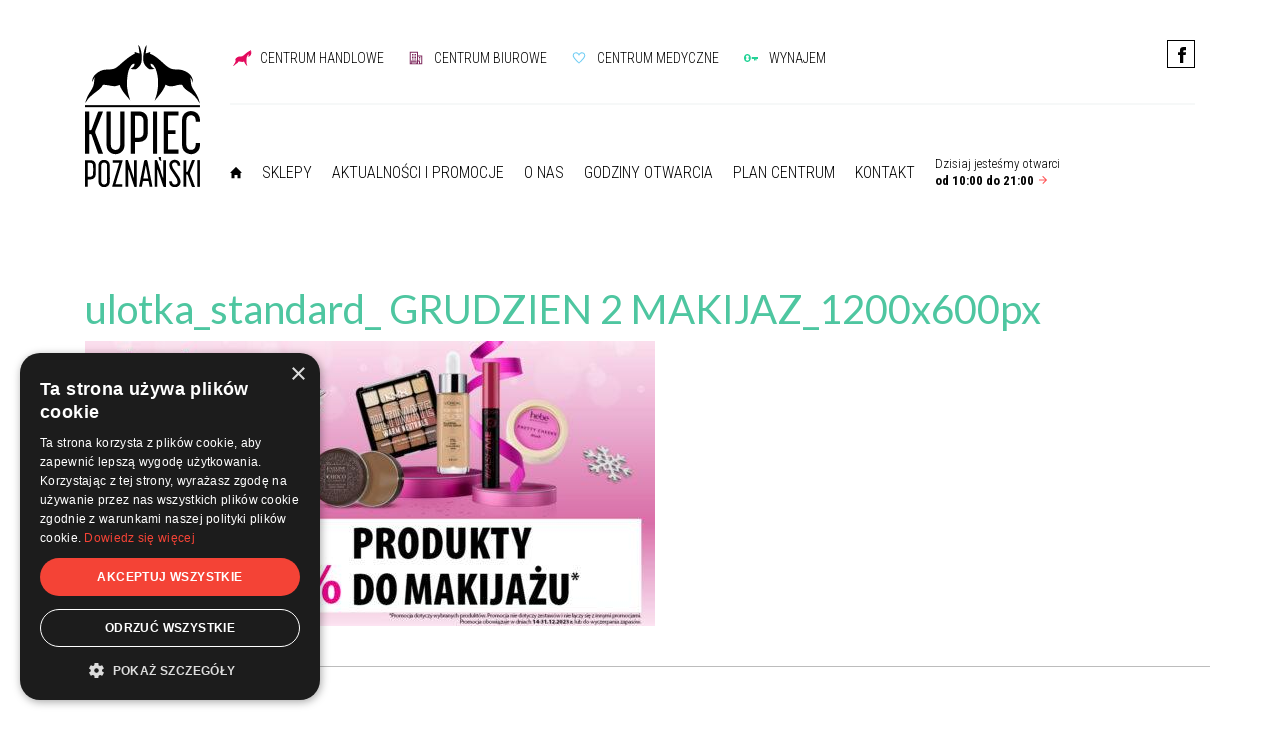

--- FILE ---
content_type: text/html; charset=UTF-8
request_url: https://www.kupiecpoznanski.pl/promo/hebe-produkty-do-makijazu-do-50/ulotka_standard_-grudzien-2-makijaz_1200x600px/
body_size: 10833
content:
<!DOCTYPE html>
<html dir="ltr" lang="pl-PL" prefix="og: https://ogp.me/ns#">
<head>
    <meta charset="UTF-8"/>

    <meta name="viewport" content="width=device-width, initial-scale=1.0">

    <title>ulotka_standard_ GRUDZIEN 2 MAKIJAZ_1200x600px | Kupiec PoznańskiKupiec Poznański</title>

    <link rel="alternate" hreflang="pl-pl" href="https://www.kupiecpoznanski.pl/promo/hebe-produkty-do-makijazu-do-50/ulotka_standard_-grudzien-2-makijaz_1200x600px/" />
<link rel="alternate" hreflang="x-default" href="https://www.kupiecpoznanski.pl/promo/hebe-produkty-do-makijazu-do-50/ulotka_standard_-grudzien-2-makijaz_1200x600px/" />

		<!-- All in One SEO 4.9.3 - aioseo.com -->
	<meta name="robots" content="max-image-preview:large" />
	<meta name="author" content="Sekretariat"/>
	<link rel="canonical" href="https://www.kupiecpoznanski.pl/promo/hebe-produkty-do-makijazu-do-50/ulotka_standard_-grudzien-2-makijaz_1200x600px/" />
	<meta name="generator" content="All in One SEO (AIOSEO) 4.9.3" />
		<meta property="og:locale" content="pl_PL" />
		<meta property="og:site_name" content="Kupiec Poznański" />
		<meta property="og:type" content="article" />
		<meta property="og:title" content="ulotka_standard_ GRUDZIEN 2 MAKIJAZ_1200x600px | Kupiec Poznański" />
		<meta property="og:url" content="https://www.kupiecpoznanski.pl/promo/hebe-produkty-do-makijazu-do-50/ulotka_standard_-grudzien-2-makijaz_1200x600px/" />
		<meta property="og:image" content="https://www.kupiecpoznanski.pl/wp-content/uploads/2018/11/1-1.png" />
		<meta property="og:image:secure_url" content="https://www.kupiecpoznanski.pl/wp-content/uploads/2018/11/1-1.png" />
		<meta property="og:image:width" content="1200" />
		<meta property="og:image:height" content="900" />
		<meta property="article:published_time" content="2023-12-15T08:20:44+00:00" />
		<meta property="article:modified_time" content="2023-12-15T08:20:44+00:00" />
		<meta property="article:publisher" content="https://www.facebook.com/ch.kupiec.poznanski" />
		<meta name="twitter:card" content="summary" />
		<meta name="twitter:title" content="ulotka_standard_ GRUDZIEN 2 MAKIJAZ_1200x600px | Kupiec Poznański" />
		<meta name="twitter:image" content="https://www.kupiecpoznanski.pl/wp-content/uploads/2018/11/1-1.png" />
		<script type="application/ld+json" class="aioseo-schema">
			{"@context":"https:\/\/schema.org","@graph":[{"@type":"BreadcrumbList","@id":"https:\/\/www.kupiecpoznanski.pl\/promo\/hebe-produkty-do-makijazu-do-50\/ulotka_standard_-grudzien-2-makijaz_1200x600px\/#breadcrumblist","itemListElement":[{"@type":"ListItem","@id":"https:\/\/www.kupiecpoznanski.pl#listItem","position":1,"name":"Home","item":"https:\/\/www.kupiecpoznanski.pl","nextItem":{"@type":"ListItem","@id":"https:\/\/www.kupiecpoznanski.pl\/promo\/hebe-produkty-do-makijazu-do-50\/ulotka_standard_-grudzien-2-makijaz_1200x600px\/#listItem","name":"ulotka_standard_ GRUDZIEN 2 MAKIJAZ_1200x600px"}},{"@type":"ListItem","@id":"https:\/\/www.kupiecpoznanski.pl\/promo\/hebe-produkty-do-makijazu-do-50\/ulotka_standard_-grudzien-2-makijaz_1200x600px\/#listItem","position":2,"name":"ulotka_standard_ GRUDZIEN 2 MAKIJAZ_1200x600px","previousItem":{"@type":"ListItem","@id":"https:\/\/www.kupiecpoznanski.pl#listItem","name":"Home"}}]},{"@type":"ItemPage","@id":"https:\/\/www.kupiecpoznanski.pl\/promo\/hebe-produkty-do-makijazu-do-50\/ulotka_standard_-grudzien-2-makijaz_1200x600px\/#itempage","url":"https:\/\/www.kupiecpoznanski.pl\/promo\/hebe-produkty-do-makijazu-do-50\/ulotka_standard_-grudzien-2-makijaz_1200x600px\/","name":"ulotka_standard_ GRUDZIEN 2 MAKIJAZ_1200x600px | Kupiec Pozna\u0144ski","inLanguage":"pl-PL","isPartOf":{"@id":"https:\/\/www.kupiecpoznanski.pl\/#website"},"breadcrumb":{"@id":"https:\/\/www.kupiecpoznanski.pl\/promo\/hebe-produkty-do-makijazu-do-50\/ulotka_standard_-grudzien-2-makijaz_1200x600px\/#breadcrumblist"},"author":{"@id":"https:\/\/www.kupiecpoznanski.pl\/author\/annaw\/#author"},"creator":{"@id":"https:\/\/www.kupiecpoznanski.pl\/author\/annaw\/#author"},"datePublished":"2023-12-15T09:20:44+01:00","dateModified":"2023-12-15T09:20:44+01:00"},{"@type":"Organization","@id":"https:\/\/www.kupiecpoznanski.pl\/#organization","name":"Kupiec Pozna\u0144ski SA","description":"to pierwsze Centrum Handlowo-Biurowe usytuowane w samym sercu miasta Poznania. Rozpoznawalna marka, doskona\u0142e po\u0142o\u017cenie w pobli\u017cu Starego Rynku oraz pod wzgl\u0119dem dost\u0119pu do komunikacji miejskiej, a tak\u017ce nowoczesne aran\u017cacje wn\u0119trz biurowych sprawiaj\u0105, \u017ce Kupiec Pozna\u0144ski jest lokalizacj\u0105 atrakcyjn\u0105 dla biznesu.","url":"https:\/\/www.kupiecpoznanski.pl\/","logo":{"@type":"ImageObject","url":"https:\/\/www.kupiecpoznanski.pl\/wp-content\/uploads\/2023\/08\/kupiec-logo-bez-tla.png","@id":"https:\/\/www.kupiecpoznanski.pl\/promo\/hebe-produkty-do-makijazu-do-50\/ulotka_standard_-grudzien-2-makijaz_1200x600px\/#organizationLogo","width":1058,"height":1304},"image":{"@id":"https:\/\/www.kupiecpoznanski.pl\/promo\/hebe-produkty-do-makijazu-do-50\/ulotka_standard_-grudzien-2-makijaz_1200x600px\/#organizationLogo"},"sameAs":["https:\/\/www.instagram.com\/kupiec_poznanski\/"]},{"@type":"Person","@id":"https:\/\/www.kupiecpoznanski.pl\/author\/annaw\/#author","url":"https:\/\/www.kupiecpoznanski.pl\/author\/annaw\/","name":"Sekretariat","image":{"@type":"ImageObject","@id":"https:\/\/www.kupiecpoznanski.pl\/promo\/hebe-produkty-do-makijazu-do-50\/ulotka_standard_-grudzien-2-makijaz_1200x600px\/#authorImage","url":"https:\/\/secure.gravatar.com\/avatar\/204018289bfb0572cf502e09f1dd6fc9e97310d82441169bd0fe0ae69b1ffdca?s=96&d=mm&r=g","width":96,"height":96,"caption":"Sekretariat"},"sameAs":["https:\/\/www.instagram.com\/explore\/locations\/244547909\/kupiec-poznanski\/"]},{"@type":"WebSite","@id":"https:\/\/www.kupiecpoznanski.pl\/#website","url":"https:\/\/www.kupiecpoznanski.pl\/","name":"Kupiec Pozna\u0144ski","description":"to pierwsze Centrum Handlowo-Biurowe usytuowane w samym sercu miasta Poznania. Rozpoznawalna marka, doskona\u0142e po\u0142o\u017cenie w pobli\u017cu Starego Rynku oraz pod wzgl\u0119dem dost\u0119pu do komunikacji miejskiej, a tak\u017ce nowoczesne aran\u017cacje wn\u0119trz biurowych sprawiaj\u0105, \u017ce Kupiec Pozna\u0144ski jest lokalizacj\u0105 atrakcyjn\u0105 dla biznesu.","inLanguage":"pl-PL","publisher":{"@id":"https:\/\/www.kupiecpoznanski.pl\/#organization"}}]}
		</script>
		<!-- All in One SEO -->


<!-- Google Tag Manager for WordPress by gtm4wp.com -->
<script data-cfasync="false" data-pagespeed-no-defer>
	var gtm4wp_datalayer_name = "dataLayer";
	var dataLayer = dataLayer || [];
</script>
<!-- End Google Tag Manager for WordPress by gtm4wp.com --><link rel="alternate" title="oEmbed (JSON)" type="application/json+oembed" href="https://www.kupiecpoznanski.pl/wp-json/oembed/1.0/embed?url=https%3A%2F%2Fwww.kupiecpoznanski.pl%2Fpromo%2Fhebe-produkty-do-makijazu-do-50%2Fulotka_standard_-grudzien-2-makijaz_1200x600px%2F" />
<link rel="alternate" title="oEmbed (XML)" type="text/xml+oembed" href="https://www.kupiecpoznanski.pl/wp-json/oembed/1.0/embed?url=https%3A%2F%2Fwww.kupiecpoznanski.pl%2Fpromo%2Fhebe-produkty-do-makijazu-do-50%2Fulotka_standard_-grudzien-2-makijaz_1200x600px%2F&#038;format=xml" />
<style id='wp-img-auto-sizes-contain-inline-css' type='text/css'>
img:is([sizes=auto i],[sizes^="auto," i]){contain-intrinsic-size:3000px 1500px}
/*# sourceURL=wp-img-auto-sizes-contain-inline-css */
</style>
<link rel='stylesheet' id='bootstrap-css' href='https://www.kupiecpoznanski.pl/wp-content/themes/kupiec/css/bootstrap.css?ver=6.9' type='text/css' media='all' />
<link rel='stylesheet' id='slick-css' href='https://www.kupiecpoznanski.pl/wp-content/themes/kupiec/js/slick-1.6.0/slick/slick.css?ver=6.9' type='text/css' media='all' />
<link rel='stylesheet' id='slick-theme-css' href='https://www.kupiecpoznanski.pl/wp-content/themes/kupiec/js/slick-1.6.0/slick/slick-theme.css?ver=6.9' type='text/css' media='all' />
<link rel='stylesheet' id='animatecss-css' href='https://www.kupiecpoznanski.pl/wp-content/themes/kupiec/js/waypoints-animate/animate.css?ver=6.9' type='text/css' media='all' />
<link rel='stylesheet' id='nice-select-css' href='https://www.kupiecpoznanski.pl/wp-content/themes/kupiec/css/nice-select.css?ver=6.9' type='text/css' media='all' />
<link rel='stylesheet' id='main-css' href='https://www.kupiecpoznanski.pl/wp-content/themes/kupiec/css/main.css?ver=6.9' type='text/css' media='all' />
<link rel='stylesheet' id='velkea-css' href='https://www.kupiecpoznanski.pl/wp-content/themes/kupiec/style.css?ver=6.9' type='text/css' media='all' />
<link rel='stylesheet' id='headers-css' href='https://www.kupiecpoznanski.pl/wp-content/themes/kupiec/theme_inc/plugins/so_plugins/headers/tpl/style.css?ver=6.9' type='text/css' media='all' />
<link rel='stylesheet' id='breadcrumb-css' href='https://www.kupiecpoznanski.pl/wp-content/themes/kupiec/theme_inc/plugins/so_plugins/breadcrumb/tpl/style.css?ver=6.9' type='text/css' media='all' />
<link rel='stylesheet' id='banners-css' href='https://www.kupiecpoznanski.pl/wp-content/themes/kupiec/theme_inc/plugins/so_plugins/banners/tpl/style.css?ver=6.9' type='text/css' media='all' />
<link rel='stylesheet' id='news_and_promotions-css' href='https://www.kupiecpoznanski.pl/wp-content/themes/kupiec/theme_inc/plugins/so_plugins/news_and_promotions/tpl/style.css?ver=6.9' type='text/css' media='all' />
<link rel='stylesheet' id='news_and_promotions_list-css' href='https://www.kupiecpoznanski.pl/wp-content/themes/kupiec/theme_inc/plugins/so_plugins/news_and_promotions_list/tpl/style.css?ver=6.9' type='text/css' media='all' />
<link rel='stylesheet' id='news_and_promotions_content-css' href='https://www.kupiecpoznanski.pl/wp-content/themes/kupiec/theme_inc/plugins/so_plugins/news_and_promotions_content/tpl/style.css?ver=6.9' type='text/css' media='all' />
<link rel='stylesheet' id='image_and_description-css' href='https://www.kupiecpoznanski.pl/wp-content/themes/kupiec/theme_inc/plugins/so_plugins/image_and_description/tpl/style.css?ver=6.9' type='text/css' media='all' />
<link rel='stylesheet' id='location-css' href='https://www.kupiecpoznanski.pl/wp-content/themes/kupiec/theme_inc/plugins/so_plugins/location/tpl/style.css?ver=6.9' type='text/css' media='all' />
<link rel='stylesheet' id='banner_and_description-css' href='https://www.kupiecpoznanski.pl/wp-content/themes/kupiec/theme_inc/plugins/so_plugins/banner_and_description/tpl/style.css?ver=6.9' type='text/css' media='all' />
<link rel='stylesheet' id='gallery_tiles-css' href='https://www.kupiecpoznanski.pl/wp-content/themes/kupiec/theme_inc/plugins/so_plugins/gallery_tiles/tpl/style.css?ver=6.9' type='text/css' media='all' />
<link rel='stylesheet' id='icons-with-description-css' href='https://www.kupiecpoznanski.pl/wp-content/themes/kupiec/theme_inc/plugins/so_plugins/icons_with_description/tpl/style.css?ver=6.9' type='text/css' media='all' />
<link rel='stylesheet' id='rental-css' href='https://www.kupiecpoznanski.pl/wp-content/themes/kupiec/theme_inc/plugins/so_plugins/rental/tpl/style.css?ver=6.9' type='text/css' media='all' />
<link rel='stylesheet' id='division_contact-css' href='https://www.kupiecpoznanski.pl/wp-content/themes/kupiec/theme_inc/plugins/so_plugins/division_contact/tpl/style.css?ver=6.9' type='text/css' media='all' />
<link rel='stylesheet' id='contact_tabs-css' href='https://www.kupiecpoznanski.pl/wp-content/themes/kupiec/theme_inc/plugins/so_plugins/contact_tabs/tpl/style.css?ver=1547071178' type='text/css' media='all' />
<link rel='stylesheet' id='shops-css' href='https://www.kupiecpoznanski.pl/wp-content/themes/kupiec/theme_inc/plugins/so_plugins/shops/tpl/style.css?ver=6.9' type='text/css' media='all' />
<link rel='stylesheet' id='shops_list-css' href='https://www.kupiecpoznanski.pl/wp-content/themes/kupiec/theme_inc/plugins/so_plugins/shops_list/tpl/style.css?ver=6.9' type='text/css' media='all' />
<link rel='stylesheet' id='sitemap-css' href='https://www.kupiecpoznanski.pl/wp-content/themes/kupiec/theme_inc/plugins/so_plugins/sitemap/tpl/style.css?ver=6.9' type='text/css' media='all' />
<link rel='stylesheet' id='opening_hours-css' href='https://www.kupiecpoznanski.pl/wp-content/themes/kupiec/theme_inc/plugins/so_plugins/opening_hours/tpl/style.css?ver=6.9' type='text/css' media='all' />
<link rel='stylesheet' id='center_plan-css' href='https://www.kupiecpoznanski.pl/wp-content/themes/kupiec/theme_inc/plugins/so_plugins/center_plan/tpl/style.css?ver=6.9' type='text/css' media='all' />
<link rel='stylesheet' id='rental_contact-css' href='https://www.kupiecpoznanski.pl/wp-content/themes/kupiec/theme_inc/plugins/so_plugins/rental_contact/tpl/style.css?ver=6.9' type='text/css' media='all' />
<link rel='stylesheet' id='404-css' href='https://www.kupiecpoznanski.pl/wp-content/themes/kupiec/theme_inc/plugins/so_plugins/404/tpl/style.css?ver=6.9' type='text/css' media='all' />
<link rel='stylesheet' id='simple_tooltips_style-css' href='https://www.kupiecpoznanski.pl/wp-content/plugins/simple-tooltips/zebra_tooltips.css?ver=6.9' type='text/css' media='all' />
<link rel='stylesheet' id='wp-block-library-css' href='https://www.kupiecpoznanski.pl/wp-includes/css/dist/block-library/style.min.css?ver=6.9' type='text/css' media='all' />
<style id='global-styles-inline-css' type='text/css'>
:root{--wp--preset--aspect-ratio--square: 1;--wp--preset--aspect-ratio--4-3: 4/3;--wp--preset--aspect-ratio--3-4: 3/4;--wp--preset--aspect-ratio--3-2: 3/2;--wp--preset--aspect-ratio--2-3: 2/3;--wp--preset--aspect-ratio--16-9: 16/9;--wp--preset--aspect-ratio--9-16: 9/16;--wp--preset--color--black: #000000;--wp--preset--color--cyan-bluish-gray: #abb8c3;--wp--preset--color--white: #ffffff;--wp--preset--color--pale-pink: #f78da7;--wp--preset--color--vivid-red: #cf2e2e;--wp--preset--color--luminous-vivid-orange: #ff6900;--wp--preset--color--luminous-vivid-amber: #fcb900;--wp--preset--color--light-green-cyan: #7bdcb5;--wp--preset--color--vivid-green-cyan: #00d084;--wp--preset--color--pale-cyan-blue: #8ed1fc;--wp--preset--color--vivid-cyan-blue: #0693e3;--wp--preset--color--vivid-purple: #9b51e0;--wp--preset--gradient--vivid-cyan-blue-to-vivid-purple: linear-gradient(135deg,rgb(6,147,227) 0%,rgb(155,81,224) 100%);--wp--preset--gradient--light-green-cyan-to-vivid-green-cyan: linear-gradient(135deg,rgb(122,220,180) 0%,rgb(0,208,130) 100%);--wp--preset--gradient--luminous-vivid-amber-to-luminous-vivid-orange: linear-gradient(135deg,rgb(252,185,0) 0%,rgb(255,105,0) 100%);--wp--preset--gradient--luminous-vivid-orange-to-vivid-red: linear-gradient(135deg,rgb(255,105,0) 0%,rgb(207,46,46) 100%);--wp--preset--gradient--very-light-gray-to-cyan-bluish-gray: linear-gradient(135deg,rgb(238,238,238) 0%,rgb(169,184,195) 100%);--wp--preset--gradient--cool-to-warm-spectrum: linear-gradient(135deg,rgb(74,234,220) 0%,rgb(151,120,209) 20%,rgb(207,42,186) 40%,rgb(238,44,130) 60%,rgb(251,105,98) 80%,rgb(254,248,76) 100%);--wp--preset--gradient--blush-light-purple: linear-gradient(135deg,rgb(255,206,236) 0%,rgb(152,150,240) 100%);--wp--preset--gradient--blush-bordeaux: linear-gradient(135deg,rgb(254,205,165) 0%,rgb(254,45,45) 50%,rgb(107,0,62) 100%);--wp--preset--gradient--luminous-dusk: linear-gradient(135deg,rgb(255,203,112) 0%,rgb(199,81,192) 50%,rgb(65,88,208) 100%);--wp--preset--gradient--pale-ocean: linear-gradient(135deg,rgb(255,245,203) 0%,rgb(182,227,212) 50%,rgb(51,167,181) 100%);--wp--preset--gradient--electric-grass: linear-gradient(135deg,rgb(202,248,128) 0%,rgb(113,206,126) 100%);--wp--preset--gradient--midnight: linear-gradient(135deg,rgb(2,3,129) 0%,rgb(40,116,252) 100%);--wp--preset--font-size--small: 13px;--wp--preset--font-size--medium: 20px;--wp--preset--font-size--large: 36px;--wp--preset--font-size--x-large: 42px;--wp--preset--spacing--20: 0.44rem;--wp--preset--spacing--30: 0.67rem;--wp--preset--spacing--40: 1rem;--wp--preset--spacing--50: 1.5rem;--wp--preset--spacing--60: 2.25rem;--wp--preset--spacing--70: 3.38rem;--wp--preset--spacing--80: 5.06rem;--wp--preset--shadow--natural: 6px 6px 9px rgba(0, 0, 0, 0.2);--wp--preset--shadow--deep: 12px 12px 50px rgba(0, 0, 0, 0.4);--wp--preset--shadow--sharp: 6px 6px 0px rgba(0, 0, 0, 0.2);--wp--preset--shadow--outlined: 6px 6px 0px -3px rgb(255, 255, 255), 6px 6px rgb(0, 0, 0);--wp--preset--shadow--crisp: 6px 6px 0px rgb(0, 0, 0);}:where(.is-layout-flex){gap: 0.5em;}:where(.is-layout-grid){gap: 0.5em;}body .is-layout-flex{display: flex;}.is-layout-flex{flex-wrap: wrap;align-items: center;}.is-layout-flex > :is(*, div){margin: 0;}body .is-layout-grid{display: grid;}.is-layout-grid > :is(*, div){margin: 0;}:where(.wp-block-columns.is-layout-flex){gap: 2em;}:where(.wp-block-columns.is-layout-grid){gap: 2em;}:where(.wp-block-post-template.is-layout-flex){gap: 1.25em;}:where(.wp-block-post-template.is-layout-grid){gap: 1.25em;}.has-black-color{color: var(--wp--preset--color--black) !important;}.has-cyan-bluish-gray-color{color: var(--wp--preset--color--cyan-bluish-gray) !important;}.has-white-color{color: var(--wp--preset--color--white) !important;}.has-pale-pink-color{color: var(--wp--preset--color--pale-pink) !important;}.has-vivid-red-color{color: var(--wp--preset--color--vivid-red) !important;}.has-luminous-vivid-orange-color{color: var(--wp--preset--color--luminous-vivid-orange) !important;}.has-luminous-vivid-amber-color{color: var(--wp--preset--color--luminous-vivid-amber) !important;}.has-light-green-cyan-color{color: var(--wp--preset--color--light-green-cyan) !important;}.has-vivid-green-cyan-color{color: var(--wp--preset--color--vivid-green-cyan) !important;}.has-pale-cyan-blue-color{color: var(--wp--preset--color--pale-cyan-blue) !important;}.has-vivid-cyan-blue-color{color: var(--wp--preset--color--vivid-cyan-blue) !important;}.has-vivid-purple-color{color: var(--wp--preset--color--vivid-purple) !important;}.has-black-background-color{background-color: var(--wp--preset--color--black) !important;}.has-cyan-bluish-gray-background-color{background-color: var(--wp--preset--color--cyan-bluish-gray) !important;}.has-white-background-color{background-color: var(--wp--preset--color--white) !important;}.has-pale-pink-background-color{background-color: var(--wp--preset--color--pale-pink) !important;}.has-vivid-red-background-color{background-color: var(--wp--preset--color--vivid-red) !important;}.has-luminous-vivid-orange-background-color{background-color: var(--wp--preset--color--luminous-vivid-orange) !important;}.has-luminous-vivid-amber-background-color{background-color: var(--wp--preset--color--luminous-vivid-amber) !important;}.has-light-green-cyan-background-color{background-color: var(--wp--preset--color--light-green-cyan) !important;}.has-vivid-green-cyan-background-color{background-color: var(--wp--preset--color--vivid-green-cyan) !important;}.has-pale-cyan-blue-background-color{background-color: var(--wp--preset--color--pale-cyan-blue) !important;}.has-vivid-cyan-blue-background-color{background-color: var(--wp--preset--color--vivid-cyan-blue) !important;}.has-vivid-purple-background-color{background-color: var(--wp--preset--color--vivid-purple) !important;}.has-black-border-color{border-color: var(--wp--preset--color--black) !important;}.has-cyan-bluish-gray-border-color{border-color: var(--wp--preset--color--cyan-bluish-gray) !important;}.has-white-border-color{border-color: var(--wp--preset--color--white) !important;}.has-pale-pink-border-color{border-color: var(--wp--preset--color--pale-pink) !important;}.has-vivid-red-border-color{border-color: var(--wp--preset--color--vivid-red) !important;}.has-luminous-vivid-orange-border-color{border-color: var(--wp--preset--color--luminous-vivid-orange) !important;}.has-luminous-vivid-amber-border-color{border-color: var(--wp--preset--color--luminous-vivid-amber) !important;}.has-light-green-cyan-border-color{border-color: var(--wp--preset--color--light-green-cyan) !important;}.has-vivid-green-cyan-border-color{border-color: var(--wp--preset--color--vivid-green-cyan) !important;}.has-pale-cyan-blue-border-color{border-color: var(--wp--preset--color--pale-cyan-blue) !important;}.has-vivid-cyan-blue-border-color{border-color: var(--wp--preset--color--vivid-cyan-blue) !important;}.has-vivid-purple-border-color{border-color: var(--wp--preset--color--vivid-purple) !important;}.has-vivid-cyan-blue-to-vivid-purple-gradient-background{background: var(--wp--preset--gradient--vivid-cyan-blue-to-vivid-purple) !important;}.has-light-green-cyan-to-vivid-green-cyan-gradient-background{background: var(--wp--preset--gradient--light-green-cyan-to-vivid-green-cyan) !important;}.has-luminous-vivid-amber-to-luminous-vivid-orange-gradient-background{background: var(--wp--preset--gradient--luminous-vivid-amber-to-luminous-vivid-orange) !important;}.has-luminous-vivid-orange-to-vivid-red-gradient-background{background: var(--wp--preset--gradient--luminous-vivid-orange-to-vivid-red) !important;}.has-very-light-gray-to-cyan-bluish-gray-gradient-background{background: var(--wp--preset--gradient--very-light-gray-to-cyan-bluish-gray) !important;}.has-cool-to-warm-spectrum-gradient-background{background: var(--wp--preset--gradient--cool-to-warm-spectrum) !important;}.has-blush-light-purple-gradient-background{background: var(--wp--preset--gradient--blush-light-purple) !important;}.has-blush-bordeaux-gradient-background{background: var(--wp--preset--gradient--blush-bordeaux) !important;}.has-luminous-dusk-gradient-background{background: var(--wp--preset--gradient--luminous-dusk) !important;}.has-pale-ocean-gradient-background{background: var(--wp--preset--gradient--pale-ocean) !important;}.has-electric-grass-gradient-background{background: var(--wp--preset--gradient--electric-grass) !important;}.has-midnight-gradient-background{background: var(--wp--preset--gradient--midnight) !important;}.has-small-font-size{font-size: var(--wp--preset--font-size--small) !important;}.has-medium-font-size{font-size: var(--wp--preset--font-size--medium) !important;}.has-large-font-size{font-size: var(--wp--preset--font-size--large) !important;}.has-x-large-font-size{font-size: var(--wp--preset--font-size--x-large) !important;}
/*# sourceURL=global-styles-inline-css */
</style>

<style id='classic-theme-styles-inline-css' type='text/css'>
/*! This file is auto-generated */
.wp-block-button__link{color:#fff;background-color:#32373c;border-radius:9999px;box-shadow:none;text-decoration:none;padding:calc(.667em + 2px) calc(1.333em + 2px);font-size:1.125em}.wp-block-file__button{background:#32373c;color:#fff;text-decoration:none}
/*# sourceURL=/wp-includes/css/classic-themes.min.css */
</style>
<link rel='stylesheet' id='contact-form-7-css' href='https://www.kupiecpoznanski.pl/wp-content/plugins/contact-form-7/includes/css/styles.css?ver=6.0.2' type='text/css' media='all' />
<link rel='stylesheet' id='jquery-lazyloadxt-spinner-css-css' href='//www.kupiecpoznanski.pl/wp-content/plugins/a3-lazy-load/assets/css/jquery.lazyloadxt.spinner.css?ver=6.9' type='text/css' media='all' />
<link rel='stylesheet' id='a3a3_lazy_load-css' href='//www.kupiecpoznanski.pl/wp-content/uploads/sass/a3_lazy_load.min.css?ver=1547080556' type='text/css' media='all' />
<script type="text/javascript" src="https://www.kupiecpoznanski.pl/wp-includes/js/jquery/jquery.min.js?ver=3.7.1" id="jquery-core-js"></script>
<script type="text/javascript" src="https://www.kupiecpoznanski.pl/wp-includes/js/jquery/jquery-migrate.min.js?ver=3.4.1" id="jquery-migrate-js"></script>
<script type="text/javascript" src="https://www.kupiecpoznanski.pl/wp-content/themes/kupiec/js/bootstrap.min.js?ver=6.9" id="bootstrap-js"></script>
<script type="text/javascript" src="https://www.kupiecpoznanski.pl/wp-content/themes/kupiec/js/slick-1.6.0/slick/slick.min.js?ver=6.9" id="slick-js"></script>
<script type="text/javascript" src="https://www.kupiecpoznanski.pl/wp-content/themes/kupiec/js/waypoints-animate/jquery.waypoints.min.js?ver=6.9" id="waypoint-js"></script>
<script type="text/javascript" src="https://www.kupiecpoznanski.pl/wp-content/themes/kupiec/js/countUp.js?ver=6.9" id="countUp-js"></script>
<script type="text/javascript" src="https://www.kupiecpoznanski.pl/wp-content/themes/kupiec/js/jquery.nice-select.min.js?ver=6.9" id="nice-select-js"></script>
<script type="text/javascript" src="https://www.kupiecpoznanski.pl/wp-content/themes/kupiec/js/leaflet.js?ver=6.9" id="leaflet-js"></script>
<script type="text/javascript" src="https://www.kupiecpoznanski.pl/wp-content/themes/kupiec/js/jquery.nanoscroller.min.js?ver=6.9" id="nano-js"></script>
<script type="text/javascript" src="https://www.kupiecpoznanski.pl/wp-content/themes/kupiec/js/main.js?ver=6.9" id="mainjs-js"></script>
<script type="text/javascript" src="https://www.kupiecpoznanski.pl/wp-content/themes/kupiec/theme_inc/plugins/so_plugins/headers/tpl/script.js?ver=6.9" id="headers-js"></script>
<script type="text/javascript" src="https://www.kupiecpoznanski.pl/wp-content/themes/kupiec/theme_inc/plugins/so_plugins/banners/tpl/script.js?ver=6.9" id="banners-js"></script>
<script type="text/javascript" src="https://www.kupiecpoznanski.pl/wp-content/themes/kupiec/theme_inc/plugins/so_plugins/image_and_description/tpl/script.js?ver=6.9" id="image_and_description-js"></script>
<script type="text/javascript" src="https://www.kupiecpoznanski.pl/wp-content/themes/kupiec/theme_inc/plugins/so_plugins/location/tpl/script.js?ver=6.9" id="location-js"></script>
<script type="text/javascript" src="https://www.kupiecpoznanski.pl/wp-content/themes/kupiec/theme_inc/plugins/so_plugins/banner_and_description/tpl/script.js?ver=6.9" id="banner_and_description-js"></script>
<script type="text/javascript" src="https://www.kupiecpoznanski.pl/wp-content/themes/kupiec/theme_inc/plugins/so_plugins/gallery_tiles/tpl/script.js?ver=6.9" id="gallery_tiles-js"></script>
<script type="text/javascript" src="https://www.kupiecpoznanski.pl/wp-content/themes/kupiec/theme_inc/plugins/so_plugins/icons_with_description/tpl/script.js?ver=6.9" id="icons-with-description-js"></script>
<script type="text/javascript" src="https://www.kupiecpoznanski.pl/wp-content/themes/kupiec/theme_inc/plugins/so_plugins/rental/tpl/script.js?ver=6.9" id="rental-js"></script>
<script type="text/javascript" src="https://www.kupiecpoznanski.pl/wp-content/themes/kupiec/theme_inc/plugins/so_plugins/division_contact/tpl/script.js?ver=6.9" id="division_contact-js"></script>
<script type="text/javascript" src="https://www.kupiecpoznanski.pl/wp-content/themes/kupiec/theme_inc/plugins/so_plugins/shops/tpl/script.js?ver=6.9" id="shops-js"></script>
<script type="text/javascript" src="https://www.kupiecpoznanski.pl/wp-content/themes/kupiec/theme_inc/plugins/so_plugins/shops_list/tpl/script.js?ver=6.9" id="shops_list-js"></script>
<script type="text/javascript" src="https://www.kupiecpoznanski.pl/wp-content/themes/kupiec/theme_inc/plugins/so_plugins/sitemap/tpl/script.js?ver=6.9" id="sitemap-js"></script>
<script type="text/javascript" src="https://www.kupiecpoznanski.pl/wp-content/themes/kupiec/theme_inc/plugins/so_plugins/center_plan/tpl/script.js?ver=6.9" id="center_plan-js"></script>
<script type="text/javascript" src="https://www.kupiecpoznanski.pl/wp-content/themes/kupiec/theme_inc/plugins/so_plugins/404/tpl/script.js?ver=6.9" id="404-js"></script>
<link rel="https://api.w.org/" href="https://www.kupiecpoznanski.pl/wp-json/" /><link rel="alternate" title="JSON" type="application/json" href="https://www.kupiecpoznanski.pl/wp-json/wp/v2/media/5960" /><link rel='shortlink' href='https://www.kupiecpoznanski.pl/?p=5960' />
<meta name="generator" content="WPML ver:4.6.15 stt:41;" />

<!-- Google Tag Manager for WordPress by gtm4wp.com -->
<!-- GTM Container placement set to automatic -->
<script data-cfasync="false" data-pagespeed-no-defer type="text/javascript">
	var dataLayer_content = {"pagePostType":"attachment","pagePostType2":"single-attachment","pagePostAuthor":"Sekretariat"};
	dataLayer.push( dataLayer_content );
</script>
<script data-cfasync="false">
(function(w,d,s,l,i){w[l]=w[l]||[];w[l].push({'gtm.start':
new Date().getTime(),event:'gtm.js'});var f=d.getElementsByTagName(s)[0],
j=d.createElement(s),dl=l!='dataLayer'?'&l='+l:'';j.async=true;j.src=
'//www.googletagmanager.com/gtm.js?id='+i+dl;f.parentNode.insertBefore(j,f);
})(window,document,'script','dataLayer','GTM-N6WMKGTW');
</script>
<!-- End Google Tag Manager for WordPress by gtm4wp.com --><style>.post-thumbnail img[src$='.svg'] { width: 100%; height: auto; }</style><style type="text/css">.recentcomments a{display:inline !important;padding:0 !important;margin:0 !important;}</style><link rel="icon" href="https://www.kupiecpoznanski.pl/wp-content/uploads/2019/10/cropped-Kupiec_poznanski_logo_NOWE-32x32.jpg" sizes="32x32" />
<link rel="icon" href="https://www.kupiecpoznanski.pl/wp-content/uploads/2019/10/cropped-Kupiec_poznanski_logo_NOWE-192x192.jpg" sizes="192x192" />
<link rel="apple-touch-icon" href="https://www.kupiecpoznanski.pl/wp-content/uploads/2019/10/cropped-Kupiec_poznanski_logo_NOWE-180x180.jpg" />
<meta name="msapplication-TileImage" content="https://www.kupiecpoznanski.pl/wp-content/uploads/2019/10/cropped-Kupiec_poznanski_logo_NOWE-270x270.jpg" />
		<style type="text/css" id="wp-custom-css">
			#header .cls .cl-menu .links a.link-reklama {
  background: url("http://www.kupiecpoznanski.pl/wp-content/uploads/2019/05/menu_nosniki-5.png") center left no-repeat;
	background-size: contain;
  padding-left: 30px;
  margin-right: 20px;
}

#header .cls .cl-menu .links a {
	margin-right: 20px;
}

.widget-centerplan .map_container .popup {
    margin-left: 4%;
    margin-top: 8%;
}
.widget-banners .slider .slide img {
    display: block;
    
    height: auto;
}
.widget-banners .slider .navigation {
	z-index:0!important;
}

.widget-centerplan .map_container .map .hotspot.off {
	pointer-events: none;
}
.widget-openinghours .info_end{
	text-align: center!important;
	font-size: 26px;
	font-weight: 600;
	margin: 30px auto 0px auto;
}		</style>
		
    <div id="fb-root"></div>
    <script>(function(d, s, id) {
        var js, fjs = d.getElementsByTagName(s)[0];
        if (d.getElementById(id)) return;
        js = d.createElement(s); js.id = id;
        js.src = "https://connect.facebook.net/pl_PL/sdk.js#xfbml=1&version=v3.0";
        fjs.parentNode.insertBefore(js, fjs);
      }(document, 'script', 'facebook-jssdk'));
    </script>

    <link rel="apple-touch-icon" sizes="57x57" href="https://www.kupiecpoznanski.pl/wp-content/themes/kupiec/img/favicon/apple-icon-57x57.png">
    <link rel="apple-touch-icon" sizes="60x60" href="https://www.kupiecpoznanski.pl/wp-content/themes/kupiec/img/favicon/apple-icon-60x60.png">
    <link rel="apple-touch-icon" sizes="72x72" href="https://www.kupiecpoznanski.pl/wp-content/themes/kupiec/img/favicon/apple-icon-72x72.png">
    <link rel="apple-touch-icon" sizes="76x76" href="https://www.kupiecpoznanski.pl/wp-content/themes/kupiec/img/favicon/apple-icon-76x76.png">
    <link rel="apple-touch-icon" sizes="114x114" href="https://www.kupiecpoznanski.pl/wp-content/themes/kupiec/img/favicon/apple-icon-114x114.png">
    <link rel="apple-touch-icon" sizes="120x120" href="https://www.kupiecpoznanski.pl/wp-content/themes/kupiec/img/favicon/apple-icon-120x120.png">
    <link rel="apple-touch-icon" sizes="144x144" href="https://www.kupiecpoznanski.pl/wp-content/themes/kupiec/img/favicon/apple-icon-144x144.png">
    <link rel="apple-touch-icon" sizes="152x152" href="https://www.kupiecpoznanski.pl/wp-content/themes/kupiec/img/favicon/apple-icon-152x152.png">
    <link rel="apple-touch-icon" sizes="180x180" href="https://www.kupiecpoznanski.pl/wp-content/themes/kupiec/img/favicon/apple-icon-180x180.png">
    <link rel="icon" type="image/png" sizes="192x192"  href="https://www.kupiecpoznanski.pl/wp-content/themes/kupiec/img/favicon/android-icon-192x192.png">
    <link rel="icon" type="image/png" sizes="32x32" href="https://www.kupiecpoznanski.pl/wp-content/themes/kupiec/img/favicon/favicon-32x32.png">
    <link rel="icon" type="image/png" sizes="96x96" href="https://www.kupiecpoznanski.pl/wp-content/themes/kupiec/img/favicon/favicon-96x96.png">
    <link rel="icon" type="image/png" sizes="16x16" href="https://www.kupiecpoznanski.pl/wp-content/themes/kupiec/img/favicon/favicon-16x16.png">
    <link rel="manifest" href="https://www.kupiecpoznanski.pl/wp-content/themes/kupiec/img/favicon/manifest.json">
    <meta name="msapplication-TileColor" content="#ffffff">
    <meta name="msapplication-TileImage" content="https://www.kupiecpoznanski.pl/wp-content/themes/kupiec/img/ms-icon-144x144.png">
    <meta name="theme-color" content="#ffffff">
    <meta name="format-detection" content="telephone=no">

    <!--[if lt IE 9]>
    <script src="https://www.kupiecpoznanski.pl/wp-content/themes/kupiec//js/html5shiv.min.js" type="text/javascript"></script>
    <script src="https://www.kupiecpoznanski.pl/wp-content/themes/kupiec//js/respond.min.js" type="text/javascript"></script>
    <![endif]-->

    <link href="https://fonts.googleapis.com/css?family=Roboto+Condensed:300,400,700" rel="stylesheet">
    <link href="https://fonts.googleapis.com/css?family=Roboto:300,400,500" rel="stylesheet">
    <link rel="stylesheet" href="https://maxcdn.bootstrapcdn.com/font-awesome/4.7.0/css/font-awesome.min.css">
    <script type="text/javascript">
        var domainTemplate = "https://www.kupiecpoznanski.pl/wp-content/themes/kupiec";
    </script>

</head>

<body class="attachment wp-singular attachment-template-default single single-attachment postid-5960 attachmentid-5960 attachment-jpeg wp-theme-kupiec  height_100">

    <div id="loader">
        <div class="gots">
            <div class="goat left">
                <svg x="0px" y="0px" width="215.478px" height="219.883px" viewBox="0 0 215.478 219.883" enable-background="new 0 0 215.478 219.883" xml:space="preserve">
                    <path fill="#000000" d="M35.244,123.025c-2.754,5.834-5.508,11.666-8.016,16.977c-1.447-8.826,3.661-21.471,12.767-29.538
                    	c12.006-10.635,25.389-18.067,42.156-17.625c5.631,0.148,11.283-0.711,16.932-0.99c11.445-0.564,20.353-6.135,28.656-13.561
                    	c11.153-9.976,22.416-19.889,34.255-29.021c8.596-6.631,18.204-11.951,27.631-18.029c-0.138-0.279-0.921-1.871-1.703-3.463
                    	c0.203-0.484,0.406-0.968,0.61-1.451c5.58,1.785,11.16,3.572,18.041,5.774c-1.552-10.88-3.026-21.225-4.503-31.571
                    	c0.281-0.176,0.564-0.351,0.848-0.527c2.064,3.662,4.75,7.112,6.088,11.023c6.061,17.717,8.46,35.934,4.609,54.429
                    	c-2.415,11.602-10.779,19.255-20.123,25.671c-1.666,1.144-4.482,0.964-6.732,0.829c-4.543-0.272-9.064-0.934-14.252-1.508
                    	c6.818-5.327,15.853-9.079,15.309-20.157c-6.569,0.128-10.477,3.872-13.715,8.365c-7.788,10.804-11.021,23.388-13.023,36.226
                    	c-4.588,29.419-2.477,58.335,7.666,86.487c0.939,2.609,2.074,5.148,2.653,7.98c-15.228-18.555-32.542-35.619-40.411-58.656
                    	c-6.003,1.744-12.129,4.775-18.355,5.004c-7.277,0.264-14.638-1.957-21.972-3.029c-6.66-0.973-13.317-2.059-20.016-2.609
                    	c-1.434-0.119-3.742,1.494-4.45,2.908c-4.019,8.025-10.53,13.51-17.48,18.82c-10.676,8.156-21.687,16.057-31.287,25.369
                    	C10.769,203.613,6.245,212.271,0,219.883c2.805-7.914,5.042-16.094,8.573-23.668c3.632-7.791,8.145-15.252,12.956-22.398
                    	c8.089-12.012,13.603-24.66,13.318-39.477c-0.068-3.559,1.135-7.139,1.753-10.709C36.148,123.43,35.696,123.227,35.244,123.025"/>
                </svg>
            </div>
            <div class="goat right">
                <svg x="0px" y="0px" width="215.479px" height="219.883px" viewBox="0 0 215.479 219.883" enable-background="new 0 0 215.479 219.883" xml:space="preserve">
                <path fill="#000000" d="M180.235,123.025c2.752,5.834,5.506,11.666,8.014,16.977c1.447-8.826-3.66-21.471-12.766-29.538
                	c-12.006-10.635-25.389-18.067-42.156-17.625c-5.631,0.148-11.283-0.711-16.932-0.99c-11.446-0.564-20.353-6.135-28.656-13.561
                	c-11.154-9.976-22.417-19.889-34.256-29.021c-8.595-6.631-18.204-11.951-27.63-18.029c0.137-0.279,0.921-1.871,1.703-3.463
                	c-0.203-0.484-0.406-0.968-0.61-1.451c-5.58,1.785-11.16,3.572-18.041,5.774c1.552-10.88,3.026-21.225,4.503-31.571
                	C13.127,0.351,12.844,0.176,12.56,0c-2.064,3.662-4.749,7.112-6.087,11.023c-6.062,17.717-8.46,35.934-4.61,54.429
                	c2.415,11.602,10.78,19.255,20.123,25.671c1.666,1.144,4.482,0.964,6.733,0.829c4.542-0.272,9.063-0.934,14.252-1.508
                	c-6.818-5.327-15.854-9.079-15.309-20.157c6.568,0.128,10.477,3.872,13.714,8.365c7.788,10.804,11.021,23.388,13.023,36.226
                	c4.588,29.419,2.476,58.335-7.667,86.487c-0.939,2.609-2.074,5.148-2.653,7.98c15.229-18.556,32.542-35.619,40.412-58.656
                	c6.002,1.744,12.128,4.774,18.355,5.004c7.276,0.264,14.638-1.957,21.972-3.029c6.66-0.973,13.317-2.059,20.015-2.609
                	c1.436-0.119,3.744,1.494,4.451,2.908c4.019,8.025,10.53,13.51,17.48,18.82c10.676,8.156,21.687,16.057,31.285,25.369
                	c6.658,6.461,11.184,15.119,17.429,22.73c-2.806-7.914-5.042-16.094-8.573-23.668c-3.631-7.791-8.145-15.252-12.956-22.398
                	c-8.089-12.012-13.603-24.659-13.319-39.477c0.068-3.559-1.134-7.139-1.752-10.709C179.329,123.43,179.782,123.227,180.235,123.025"
                	/>
                </svg>

            </div>
        </div>
    </div>
    <div id="search">
        <a class="close">
            <svg x="0px" y="0px" width="26.854px" height="26.854px" viewBox="0 0 26.854 26.854" enable-background="new 0 0 26.854 26.854" xml:space="preserve">
                <line fill="none" stroke-width="4" stroke-miterlimit="10" x1="0.354" y1="0.354" x2="26.5" y2="26.5"/>
                <line fill="none" stroke-width="4" stroke-miterlimit="10" x1="26.5" y1="0.354" x2="0.354" y2="26.5"/>
            </svg>
        </a>
        <div class="input_container">
            <form action="https://www.kupiecpoznanski.pl/">
                <input type="text" name="s" placeholder="Wpisz szukane słowa i naciśnij ENTER" />
            </form>
        </div>
    </div>
    <div id="header">
        <div class="container">
            <div class="cls">
                                <a class="hamburger hamburger--elastic">
                    <div class="hamburger-hover"></div>
                    <div class="hamburger-inner"></div>
                </a>
                <div class="cl-logo">
                    <a href="https://www.kupiecpoznanski.pl">
                        <img class="logo" src="https://www.kupiecpoznanski.pl/wp-content/themes/kupiec/img/logo.svg" />
                    </a>
                </div>

                <div class="cl-extra">
                    <div class="language">
											
                        <!-- <a>En</a>
                        <a>De</a>
                        <a class="active">Pl</a> -->
                    </div>
                    <div class="social">
                        <a class="facebook" target="_blank" href="https://www.facebook.com/ch.kupiec.poznanski/">
                            <svg x="0px" y="0px" width="28px" height="28px" viewBox="0 0 28 28" enable-background="new 0 0 28 28" xml:space="preserve">
                                <path id="facebook" d="M12.005,11.339h-1.996V14h1.996v7.982h3.326V14h2.423l0.237-2.661h-2.66v-1.109 c0-0.634,0.127-0.886,0.741-0.886h1.919V6.018h-2.533c-2.392,0-3.453,1.053-3.453,3.07V11.339z"/>
                            </svg>
                        </a>
                    </div>
					<!--
                    <div class="search">
                        <a class="actSearch">
                            <svg x="0px" y="0px" width="28px" height="28px" viewBox="0 0 28 28" enable-background="new 0 0 28 28" xml:space="preserve">
                                <path d="M19.039,20.592l-4.059-4.058c-0.763,0.479-1.661,0.763-2.628,0.763c-2.731,0-4.944-2.214-4.944-4.944
                                    c0-2.731,2.213-4.944,4.944-4.944c2.73,0,4.943,2.213,4.943,4.944c0,0.967-0.282,1.866-0.762,2.628l4.058,4.058L19.039,20.592z
                                     M12.353,16.197c2.119,0,3.845-1.726,3.845-3.845c0-2.121-1.726-3.846-3.845-3.846c-2.12,0-3.846,1.725-3.846,3.846
                                C8.507,14.472,10.232,16.197,12.353,16.197z"/>
                            </svg>
                        </a>
                    </div>
					-->
                </div>

                <div class="cl-menu">
                    <div class="top">
                        <div class="links">
                        <a class="link  link-centrum-handlowe" href="https://www.kupiecpoznanski.pl/"><span>Centrum handlowe</span></a><a class="link  link-centrum-biurowe" href="https://www.kupiecpoznanski.pl/centrum-biurowe/"><span>Centrum biurowe</span></a><a class="link  link-centrum-medyczne" href="https://www.kupiecpoznanski.pl/centrum-medyczne/"><span>Centrum medyczne</span></a><a class="link  link-wynajem" href="https://www.kupiecpoznanski.pl/wynajem/"><span>Wynajem</span></a>                        </div>
                    </div>
                    <div class="bottom">
                        <div class="links">
                                                        <a class="home " href="https://www.kupiecpoznanski.pl">
                                <span>
                                    <svg version="1.1" id="Layer_1" xmlns="http://www.w3.org/2000/svg" xmlns:xlink="http://www.w3.org/1999/xlink" x="0px" y="0px"
                                    	 width="12.286px" height="24px" viewBox="5.857 0 12.286 24" enable-background="new 5.857 0 12.286 24" xml:space="preserve">
                                    <path d="M16.607,12.512v5.119h-3.071v-3.07h-3.072v3.07H7.393v-5.119H5.857L12,6.369l6.143,6.143H16.607z"/>
                                    </svg>
                                </span>
                            </a>
                            <a class="link " data-id="20" data-slug="sklepy" href="https://www.kupiecpoznanski.pl/sklepy/"><span>Sklepy</span></a><a class="link " data-id="22" data-slug="aktualnosci-i-promocje" href="https://www.kupiecpoznanski.pl/aktualnosci-i-promocje/"><span>Aktualności i promocje</span></a><a class="link " data-id="24" data-slug="o-nas" href="https://www.kupiecpoznanski.pl/o-nas/"><span>O nas</span></a><a class="link " data-id="26" data-slug="godziny-otwarcia" href="https://www.kupiecpoznanski.pl/godziny-otwarcia/"><span>Godziny otwarcia</span></a><a class="link " data-id="28" data-slug="plan-centrum" href="https://www.kupiecpoznanski.pl/plan-centrum/"><span>Plan centrum</span></a><a class="link " data-id="32" data-slug="kontakt" href="https://www.kupiecpoznanski.pl/kontakt/"><span>Kontakt</span></a><a class="link open-time-link" href="https://www.kupiecpoznanski.pl/godziny-otwarcia/">Dzisiaj jesteśmy otwarci<br><strong>od 10:00 do 21:00</strong>
                            <svg class="time-arrow-right" viewBox="0 0 24 24">
                                <path d="M12 4l-1.41 1.41L16.17 11H4v2h12.17l-5.58 5.59L12 20l8-8z"/>
                            </svg></a>
                        </div>
                        <div class="clearfix"></div>
                    </div>
                </div>
            </div>
        </div>
    </div>
<!-- single -->
<!-- content boxed -->
<section class="container" id="content">
	<div class="loop"> <!-- loop-post -->
				<article id="post-5960" class="post row post-5960 attachment type-attachment status-inherit hentry">
					<div class="col-xs-12y">
						<div class="page-title">
														<h1>ulotka_standard_ GRUDZIEN 2 MAKIJAZ_1200x600px</h1>
						</div>
						<p class="attachment"><a href='https://www.kupiecpoznanski.pl/wp-content/uploads/2023/12/ulotka_standard_-GRUDZIEN-2-MAKIJAZ_1200x600px.jpg'><img fetchpriority="high" decoding="async" width="570" height="285" src="//www.kupiecpoznanski.pl/wp-content/plugins/a3-lazy-load/assets/images/lazy_placeholder.gif" data-lazy-type="image" data-src="https://www.kupiecpoznanski.pl/wp-content/uploads/2023/12/ulotka_standard_-GRUDZIEN-2-MAKIJAZ_1200x600px-570x285.jpg" class="lazy lazy-hidden attachment-medium size-medium" alt="" srcset="" data-srcset="https://www.kupiecpoznanski.pl/wp-content/uploads/2023/12/ulotka_standard_-GRUDZIEN-2-MAKIJAZ_1200x600px-570x285.jpg 570w, https://www.kupiecpoznanski.pl/wp-content/uploads/2023/12/ulotka_standard_-GRUDZIEN-2-MAKIJAZ_1200x600px-1140x570.jpg 1140w, https://www.kupiecpoznanski.pl/wp-content/uploads/2023/12/ulotka_standard_-GRUDZIEN-2-MAKIJAZ_1200x600px-768x384.jpg 768w, https://www.kupiecpoznanski.pl/wp-content/uploads/2023/12/ulotka_standard_-GRUDZIEN-2-MAKIJAZ_1200x600px.jpg 1200w" sizes="(max-width: 570px) 100vw, 570px" /><noscript><img fetchpriority="high" decoding="async" width="570" height="285" src="https://www.kupiecpoznanski.pl/wp-content/uploads/2023/12/ulotka_standard_-GRUDZIEN-2-MAKIJAZ_1200x600px-570x285.jpg" class="attachment-medium size-medium" alt="" srcset="https://www.kupiecpoznanski.pl/wp-content/uploads/2023/12/ulotka_standard_-GRUDZIEN-2-MAKIJAZ_1200x600px-570x285.jpg 570w, https://www.kupiecpoznanski.pl/wp-content/uploads/2023/12/ulotka_standard_-GRUDZIEN-2-MAKIJAZ_1200x600px-1140x570.jpg 1140w, https://www.kupiecpoznanski.pl/wp-content/uploads/2023/12/ulotka_standard_-GRUDZIEN-2-MAKIJAZ_1200x600px-768x384.jpg 768w, https://www.kupiecpoznanski.pl/wp-content/uploads/2023/12/ulotka_standard_-GRUDZIEN-2-MAKIJAZ_1200x600px.jpg 1200w" sizes="(max-width: 570px) 100vw, 570px" /></noscript></a></p>

						<!-- Next and previous posts -->
						<div class="row">
							<div class="col-xs-12 col-sm-12">
								<div class="row">
									<div class="col-xs-6 col-sm-6">
										<div class="previous_post">
											<a href="https://www.kupiecpoznanski.pl/promo/hebe-produkty-do-makijazu-do-50/" rel="prev">Poprzedni wpis</a>										</div>
									</div>
									<div class="col-xs-6 col-sm-6">
										<div class="next_post">
																					</div>
									</div>
								</div>
								</div>
							</div>

					</div>


				</article>
</div> <!-- /.row -->
</section>
	
	<div id="footer">
		<div class="container">
			<div class="row">
				<div class="col-12 line"></div>
				<div class="col-12 col-sm-6 side-left">
					<img class="logo" src="https://www.kupiecpoznanski.pl/wp-content/themes/kupiec/img/logo.svg" />
					<div class="links">
						<a class="link " href="https://www.kupiecpoznanski.pl/sklepy/"><span>Sklepy</span></a><a class="link " href="https://www.kupiecpoznanski.pl/aktualnosci-i-promocje/"><span>Aktualności i promocje</span></a><a class="link " href="https://www.kupiecpoznanski.pl/o-nas/"><span>O nas</span></a><a class="link " href="https://www.kupiecpoznanski.pl/godziny-otwarcia/"><span>Godziny otwarcia</span></a><a class="link " href="https://www.kupiecpoznanski.pl/plan-centrum/"><span>Plan centrum</span></a><a class="link " href="https://www.kupiecpoznanski.pl/kontakt/"><span>Kontakt</span></a><a class="link " href="https://www.kupiecpoznanski.pl/relacje-inwestorskie/"><span>Relacje Inwestorskie</span></a><a class="link " href="https://www.kupiecpoznanski.pl/polityka-prywatnosci/"><span>Polityka prywatności</span></a>					</div>
				</div>
				<div class="col-12 col-sm-6 side-right">
					<a class="facebook" target="_blank" href="https://www.facebook.com/ch.kupiec.poznanski/">
						<svg x="0px" y="0px" width="49px" height="49px" viewBox="0 0 49 49" enable-background="new 0 0 49 49" xml:space="preserve">
						<path d="M21.856,19.808h-3.145V24h3.145v12.577h5.24V24h3.818l0.375-4.192h-4.193v-1.747c0-1.001,0.201-1.397,1.17-1.397h3.023
							v-5.24h-3.992c-3.769,0-5.441,1.659-5.441,4.837V19.808z"/>
						</svg>
					</a>
					<div class="text">
											</div>
				</div>
			</div>
		</div>
	</div>
	<script type="speculationrules">
{"prefetch":[{"source":"document","where":{"and":[{"href_matches":"/*"},{"not":{"href_matches":["/wp-*.php","/wp-admin/*","/wp-content/uploads/*","/wp-content/*","/wp-content/plugins/*","/wp-content/themes/kupiec/*","/*\\?(.+)"]}},{"not":{"selector_matches":"a[rel~=\"nofollow\"]"}},{"not":{"selector_matches":".no-prefetch, .no-prefetch a"}}]},"eagerness":"conservative"}]}
</script>
<script>console.log('Brak wartości w polu expiration_date');</script><script type="text/javascript" src="https://www.kupiecpoznanski.pl/wp-content/themes/kupiec/theme_inc/plugins/so_plugins/contact_tabs/tpl/script1.js?ver=1742548442" id="contact_tabs-js"></script>
<script type="text/javascript" src="https://www.kupiecpoznanski.pl/wp-content/plugins/simple-tooltips/zebra_tooltips.js?ver=6.9" id="simple_tooltips_base-js"></script>
<script type="text/javascript" src="https://www.kupiecpoznanski.pl/wp-includes/js/dist/hooks.min.js?ver=dd5603f07f9220ed27f1" id="wp-hooks-js"></script>
<script type="text/javascript" src="https://www.kupiecpoznanski.pl/wp-includes/js/dist/i18n.min.js?ver=c26c3dc7bed366793375" id="wp-i18n-js"></script>
<script type="text/javascript" id="wp-i18n-js-after">
/* <![CDATA[ */
wp.i18n.setLocaleData( { 'text direction\u0004ltr': [ 'ltr' ] } );
wp.i18n.setLocaleData( { 'text direction\u0004ltr': [ 'ltr' ] } );
//# sourceURL=wp-i18n-js-after
/* ]]> */
</script>
<script type="text/javascript" src="https://www.kupiecpoznanski.pl/wp-content/plugins/contact-form-7/includes/swv/js/index.js?ver=6.0.2" id="swv-js"></script>
<script type="text/javascript" id="contact-form-7-js-before">
/* <![CDATA[ */
var wpcf7 = {
    "api": {
        "root": "https:\/\/www.kupiecpoznanski.pl\/wp-json\/",
        "namespace": "contact-form-7\/v1"
    },
    "cached": 1
};
//# sourceURL=contact-form-7-js-before
/* ]]> */
</script>
<script type="text/javascript" src="https://www.kupiecpoznanski.pl/wp-content/plugins/contact-form-7/includes/js/index.js?ver=6.0.2" id="contact-form-7-js"></script>
<script type="text/javascript" id="jquery-lazyloadxt-js-extra">
/* <![CDATA[ */
var a3_lazyload_params = {"apply_images":"1","apply_videos":"1"};
//# sourceURL=jquery-lazyloadxt-js-extra
/* ]]> */
</script>
<script type="text/javascript" src="//www.kupiecpoznanski.pl/wp-content/plugins/a3-lazy-load/assets/js/jquery.lazyloadxt.extra.min.js?ver=2.7.3" id="jquery-lazyloadxt-js"></script>
<script type="text/javascript" src="//www.kupiecpoznanski.pl/wp-content/plugins/a3-lazy-load/assets/js/jquery.lazyloadxt.srcset.min.js?ver=2.7.3" id="jquery-lazyloadxt-srcset-js"></script>
<script type="text/javascript" id="jquery-lazyloadxt-extend-js-extra">
/* <![CDATA[ */
var a3_lazyload_extend_params = {"edgeY":"0","horizontal_container_classnames":""};
//# sourceURL=jquery-lazyloadxt-extend-js-extra
/* ]]> */
</script>
<script type="text/javascript" src="//www.kupiecpoznanski.pl/wp-content/plugins/a3-lazy-load/assets/js/jquery.lazyloadxt.extend.js?ver=2.7.3" id="jquery-lazyloadxt-extend-js"></script>
                			            
                <script type="text/javascript">
                    jQuery(function() {
                                                
                        jQuery(".tooltips img").closest(".tooltips").css("display", "inline-block");
                    
                        new jQuery.Zebra_Tooltips(jQuery('.tooltips').not('.custom_m_bubble'), {
                            'background_color':     '#000000',
                            'color':				'#ffffff',
                            'max_width':  350,
                            'opacity':    .95, 
                            'position':    'center'
                        });
                        
                                            
                    });
                </script>        
		</body>
</html>


--- FILE ---
content_type: text/css
request_url: https://www.kupiecpoznanski.pl/wp-content/themes/kupiec/theme_inc/plugins/so_plugins/breadcrumb/tpl/style.css?ver=6.9
body_size: 343
content:
.widget-breadcrumb .breadcrumb-container {
  text-align: center;
}

.widget-breadcrumb .breadcrumb-container a,
.widget-breadcrumb .breadcrumb-container span.current {
  display: inline-block;
  height: 28px;
  line-height: 28px;
  border: 1px solid #f1f1f1;
  background: #fff;
  border: 1px solid #f1f1f1;
  background: #fff;
  font-family: 'Roboto Condensed';
  font-size: 11px;
  font-weight: 400;
  text-align: center;
  text-transform: uppercase;
  text-decoration: none;
  padding: 0 16px;
  -webkit-box-shadow: 0 0 20px 0 rgba(0, 0, 0, 0.05);
  -moz-box-shadow: 0 0 20px 0 rgba(0, 0, 0, 0.05);
  box-shadow: 0 0 20px 0 rgba(0, 0, 0, 0.05);
}

.widget-breadcrumb .breadcrumb-container a {
  color: #000000;
  cursor: pointer;
}

.widget-breadcrumb .breadcrumb-container a:hover {
  color: #e30b5d;
}

.widget-breadcrumb .breadcrumb-container span.current {
  font-weight: 700;
  color: #e30b5d;
}

.widget-breadcrumb .breadcrumb-container span.sep {
  display: inline-block;
  height: 28px;
  line-height: 28px;
  padding: 0 10px;
}

/* ================== */
/* XS screen style */
/* ================== */
@media (max-width: 767px) {
  .widget-breadcrumb {
    display: none;
  }
}


--- FILE ---
content_type: text/css
request_url: https://www.kupiecpoznanski.pl/wp-content/themes/kupiec/theme_inc/plugins/so_plugins/news_and_promotions_content/tpl/style.css?ver=6.9
body_size: 395
content:
.widget-newspromotionscontent .thumbnail {
  padding-top: 50%;
  background-position: center;
  -webkit-background-size: cover;
  -moz-background-size: cover;
  -o-background-size: cover;
  background-size: cover;
  margin: 35px 0 30px;
}

.widget-newspromotionscontent .title {
  font-family: 'Playfair Display';
  font-size: 26px;
  font-weight: normal;
  font-style: normal;
  color: #000;
  text-transform: uppercase;
  text-decoration: none;
  margin: 10px 0 20px;
}

.widget-newspromotionscontent .text {
  font-family: 'Roboto', sans-serif;
  font-size: 16px;
  line-height: 26px;
  font-weight: 400;
  color: #000;
}

.widget-newspromotionscontent .text p {
  line-height: 26px;
  margin-bottom: 30px;
}

.widget-newspromotionscontent .data {
  color: #e30b5d;
}

.widget-newspromotionscontent .fb-like {
  margin-bottom: 50px;
}

/* ================== */
/* SM screen style */
/* ================== */
/* ================== */
/* XS screen style */
/* ================== */
@media (max-width: 767px) {
  .widget-newspromotionscontent .thumbnail {
    margin: 0 0 30px;
  }
  .widget-newspromotionscontent .title {
    font-size: 21px;
  }
  .widget-newspromotionscontent .text {
    font-size: 14px;
  }
  .widget-newspromotionscontent .fb-like {
    display: block;
    width: 100%;
    overflow: hidden;
    margin: 30px 0 0;
  }
}


--- FILE ---
content_type: text/css
request_url: https://www.kupiecpoznanski.pl/wp-content/themes/kupiec/theme_inc/plugins/so_plugins/image_and_description/tpl/style.css?ver=6.9
body_size: 864
content:
.image-and-description {
  color: #000;
  font-family: "Roboto";
  font-weight: 400;
  margin-bottom: 120px;
}

.image-and-description .img-desc-wrapper {
  min-height: 250px;
  line-height: 1.2;
  position: relative;
  margin-top: 30px;
  margin-bottom: 60px;
}

.image-and-description .img-desc-wrapper .img {
  height: 250px;
  width: 100%;
  background-position: right;
  -webkit-background-size: contain;
  -moz-background-size: contain;
  -o-background-size: contain;
  background-size: contain;
  background-repeat: no-repeat;
  position: absolute;
  top: 0;
  right: -30%;
}

.image-and-description .img-desc-wrapper h3 {
  font-size: 21px;
  font-weight: 700;
  font-family: "Roboto Condensed";
  color: #000;
  margin-bottom: 0;
  margin-top: 90px;
  z-index: 10;
}

.image-and-description .img-desc-wrapper .desc {
  font-size: 21px;
  font-weight: 400;
  font-family: "Roboto Condensed";
  color: #000;
  z-index: 10;
}

.image-and-description .img-desc-wrapper .grey-box {
  position: absolute;
  height: 100%;
  width: -webkit-calc(100% + 15%);
  width: -moz-calc(100% + 15%);
  width: calc(100% + 15%);
  background-color: #f6f8f8;
  left: -15%;
}

.image-and-description .img-desc-wrapper .grey-box .grey-box-frame {
  border: solid 3px #f1f1f1;
  position: absolute;
  width: 100%;
  height: 100%;
  top: 30px;
  left: 30px;
}

.image-and-description .gallery-desc {
  margin-top: 30px;
}

.image-and-description .gallery-desc .gallery-wrapper .gallery-frame {
  height: 220px;
  width: 100%;
  border: solid 3px #f1f1f1;
  margin-top: 20px;
  margin-left: 100px;
  position: relative;
}

.image-and-description .gallery-desc .gallery-wrapper .gallery-frame .main-img {
  width: 310px;
  height: 210px;
  position: absolute;
  right: -90px;
  top: -160px;
  background-position: center;
  background-repeat: no-repeat;
  -webkit-background-size: cover;
  -moz-background-size: cover;
  -o-background-size: cover;
  background-size: cover;
}

.image-and-description .gallery-desc .gallery-wrapper .gallery-frame .img1 {
  width: 160px;
  height: 180px;
  left: -100px;
  position: absolute;
  top: 18px;
  background-position: center;
  background-repeat: no-repeat;
  -webkit-background-size: cover;
  -moz-background-size: cover;
  -o-background-size: cover;
  background-size: cover;
}

.image-and-description .gallery-desc .gallery-wrapper .gallery-frame .img2 {
  width: 215px;
  height: 215px;
  left: 80px;
  top: 50px;
  position: absolute;
  background-position: center;
  background-repeat: no-repeat;
  -webkit-background-size: cover;
  -moz-background-size: cover;
  -o-background-size: cover;
  background-size: cover;
}

.image-and-description .gallery-desc .gallery-wrapper .gallery-frame .img3 {
  width: 255px;
  height: 170px;
  position: absolute;
  right: -35px;
  top: 95px;
  background-position: center;
  background-repeat: no-repeat;
  -webkit-background-size: cover;
  -moz-background-size: cover;
  -o-background-size: cover;
  background-size: cover;
}

/* ================== */
/* LG screen style */
/* ================== */
@media (max-width: 1200px) {
  .image-and-description .gallery-desc .gallery-wrapper .gallery-frame .main-img {
    width: 230px;
    height: 160px;
  }
  .image-and-description .gallery-desc .gallery-wrapper .gallery-frame .img2 {
    width: 175px;
    height: 185px;
  }
  .image-and-description .gallery-desc .gallery-wrapper .gallery-frame .img3 {
    width: 225px;
    height: 140px;
    right: -55px;
  }
}

/* ================== */
/* SM screen style */
/* ================== */
@media (max-width: 992px) {
  .image-and-description .img-desc-wrapper .grey-box {
    width: 100%;
  }
  .image-and-description .img-desc-wrapper .img {
    right: 0;
  }
  .image-and-description .gallery-desc .gallery-wrapper .gallery-frame {
    height: auto;
    border: none;
    margin: 30px 0;
  }
  .image-and-description .gallery-desc .gallery-wrapper .gallery-frame .img1,
  .image-and-description .gallery-desc .gallery-wrapper .gallery-frame .img2,
  .image-and-description .gallery-desc .gallery-wrapper .gallery-frame .img3,
  .image-and-description .gallery-desc .gallery-wrapper .gallery-frame .main-img {
    width: -webkit-calc(50% - 30px);
    width: -moz-calc(50% - 30px);
    width: calc(50% - 30px);
    height: 150px;
    position: relative;
    top: 0;
    left: initial;
    right: initial;
    float: left;
    margin: 0px;
    -webkit-transform: none;
    -moz-transform: none;
    -ms-transform: none;
    -o-transform: none;
    transform: none;
  }
}

/* ================== */
/* XS screen style */
/* ================== */
@media (max-width: 767px) {
  .image-and-description {
    font-size: 14px;
    margin-bottom: 30px;
  }
  .image-and-description .img-desc-wrapper {
    margin: 30px 0;
    min-height: 0;
  }
  .image-and-description .img-desc-wrapper .grey-box {
    display: none;
  }
  .image-and-description .img-desc-wrapper .desc,
  .image-and-description .img-desc-wrapper h3 {
    font-size: 14px;
    margin: 0;
    text-align: center;
  }
  .image-and-description .img-desc-wrapper .img {
    height: 120px;
    position: relative;
    right: initial;
    -webkit-transform: none;
    -moz-transform: none;
    -ms-transform: none;
    -o-transform: none;
    transform: none;
    background-position: left;
  }
  .image-and-description .gallery-desc .gallery-wrapper .gallery-frame {
    height: auto;
    border: none;
    margin: 30px 0;
  }
  .image-and-description .gallery-desc .gallery-wrapper .gallery-frame .img1,
  .image-and-description .gallery-desc .gallery-wrapper .gallery-frame .img2,
  .image-and-description .gallery-desc .gallery-wrapper .gallery-frame .img3,
  .image-and-description .gallery-desc .gallery-wrapper .gallery-frame .main-img {
    width: 100%;
    height: 150px;
    position: relative;
    top: 0;
    left: initial;
    right: initial;
    margin-bottom: 20px;
    -webkit-transform: none;
    -moz-transform: none;
    -ms-transform: none;
    -o-transform: none;
    transform: none;
  }
}


--- FILE ---
content_type: text/css
request_url: https://www.kupiecpoznanski.pl/wp-content/themes/kupiec/theme_inc/plugins/so_plugins/banner_and_description/tpl/style.css?ver=6.9
body_size: 580
content:
.banner-and-description {
  color: #000;
  font-family: "Roboto";
  font-weight: 400;
}

.banner-and-description .img-desc-wrapper {
  min-height: 250px;
  line-height: 1.2;
  position: relative;
  margin-bottom: 60px;
}

.banner-and-description .img-desc-wrapper .img {
  height: 250px;
  width: 100%;
  background-position: right;
  -webkit-background-size: contain;
  -moz-background-size: contain;
  -o-background-size: contain;
  background-size: contain;
  background-repeat: no-repeat;
  position: absolute;
  top: 0;
  right: -30%;
}

.banner-and-description .img-desc-wrapper .mobile-version {
  display: none;
}

.banner-and-description .img-desc-wrapper h3 {
  font-size: 21px;
  font-weight: 700;
  font-family: "Roboto Condensed";
  color: #000;
  margin-bottom: 0;
  margin-top: 90px;
  z-index: 10;
}

.banner-and-description .img-desc-wrapper .desc {
  font-size: 21px;
  font-weight: 400;
  font-family: "Roboto Condensed";
  color: #000;
  z-index: 10;
  margin-bottom: 30px;
}

.banner-and-description .img-desc-wrapper .grey-box {
  position: absolute;
  height: 100%;
  width: -webkit-calc(100% + 15%);
  width: -moz-calc(100% + 15%);
  width: calc(100% + 15%);
  background-color: #f6f8f8;
  left: -15%;
}

.banner-and-description .img-desc-wrapper .grey-box .grey-box-frame {
  border: solid 3px #f1f1f1;
  position: absolute;
  width: 100%;
  height: 100%;
  top: 30px;
  left: 30px;
}

.banner-and-description .img-desc-wrapper .bt {
  z-index: 7;
  position: relative;
}

/* ================== */
/* XS screen style */
/* ================== */
@media (max-width: 767px) {
  .banner-and-description .img-desc-wrapper {
    text-align: center;
  }
  .banner-and-description .img-desc-wrapper .grey-box {
    display: none;
  }
  .banner-and-description .img-desc-wrapper .desc {
    margin-bottom: 30px !important;
  }
  .banner-and-description .img-desc-wrapper .desc,
  .banner-and-description .img-desc-wrapper h3 {
    font-size: 14px;
    margin: 0;
  }
  .banner-and-description .img-desc-wrapper .img {
    height: 150px;
    position: relative;
    top: 0;
    left: 0;
    right: initial;
    margin-top: 30px;
    -webkit-transform: none;
    -moz-transform: none;
    -ms-transform: none;
    -o-transform: none;
    transform: none;
    background-position: left;
  }
  .banner-and-description .img-desc-wrapper .desktop-version {
    display: none;
  }
  .banner-and-description .img-desc-wrapper .mobile-version {
    display: block;
    background-position: center;
    margin-top: 0px;
    margin-bottom: 30px;
  }
}


--- FILE ---
content_type: text/css
request_url: https://www.kupiecpoznanski.pl/wp-content/themes/kupiec/theme_inc/plugins/so_plugins/gallery_tiles/tpl/style.css?ver=6.9
body_size: 520
content:
/* Gallery tiles */
.gallery-tiles {
  padding: 0 50px;
}

.gallery-tiles .img-wrapper {
  margin-bottom: 30px;
}

.gallery-tiles .img-wrapper .overlay {
  width: 100%;
  height: 100%;
  background-color: #fff;
  z-index: 10;
  opacity: 0;
  -webkit-transition: all 0.35s cubic-bezier(0.12, 0.49, 0, 1) 0s;
  -moz-transition: all 0.35s cubic-bezier(0.12, 0.49, 0, 1) 0s;
  -o-transition: all 0.35s cubic-bezier(0.12, 0.49, 0, 1) 0s;
  transition: all 0.35s cubic-bezier(0.12, 0.49, 0, 1) 0s;
}

.gallery-tiles .high-column .img-wrapper {
  height: 350px;
  width: 100%;
  -webkit-background-size: cover;
  -moz-background-size: cover;
  -o-background-size: cover;
  background-size: cover;
  background-position: center;
  background-repeat: no-repeat;
  position: relative;
}

.gallery-tiles .high-column .desc-wrapper {
  position: absolute;
  bottom: 60px;
  left: 60px;
  right: 60px;
  font-size: 30px;
  font-weight: 500;
  color: #000;
  font-family: "Roboto";
  opacity: 0;
  display: inline;
  -webkit-transition: all 0.35s cubic-bezier(0.12, 0.49, 0, 1) 0s;
  -moz-transition: all 0.35s cubic-bezier(0.12, 0.49, 0, 1) 0s;
  -o-transition: all 0.35s cubic-bezier(0.12, 0.49, 0, 1) 0s;
  transition: all 0.35s cubic-bezier(0.12, 0.49, 0, 1) 0s;
}

.gallery-tiles .high-column .desc-wrapper .word {
  color: #267ff8;
  font-size: 60px;
  line-height: 1;
  display: inline;
}

.gallery-tiles .high-column .desc-wrapper p {
  display: inline;
  font-weight: 500;
}

.gallery-tiles .low-column .img-wrapper {
  height: 270px;
  width: 100%;
  -webkit-background-size: cover;
  -moz-background-size: cover;
  -o-background-size: cover;
  background-size: cover;
  background-position: center;
  background-repeat: no-repeat;
  position: relative;
}

.gallery-tiles .low-column .desc-wrapper {
  position: absolute;
  bottom: 60px;
  left: 50px;
  right: 50px;
  font-size: 30px;
  font-weight: 500;
  color: #000;
  font-family: "Roboto";
  opacity: 0;
  display: inline;
  -webkit-transition: all 0.35s cubic-bezier(0.12, 0.49, 0, 1) 0s;
  -moz-transition: all 0.35s cubic-bezier(0.12, 0.49, 0, 1) 0s;
  -o-transition: all 0.35s cubic-bezier(0.12, 0.49, 0, 1) 0s;
  transition: all 0.35s cubic-bezier(0.12, 0.49, 0, 1) 0s;
}

.gallery-tiles .low-column .desc-wrapper .word {
  color: #267ff8;
  font-size: 60px;
  line-height: 1;
  display: inline;
}

.gallery-tiles .low-column .desc-wrapper p {
  display: inline;
  font-weight: 500;
}

.gallery-tiles .gallery-box:hover .overlay {
  opacity: 0.6;
  -webkit-transition: all 0.35s cubic-bezier(0.12, 0.49, 0, 1) 0s;
  -moz-transition: all 0.35s cubic-bezier(0.12, 0.49, 0, 1) 0s;
  -o-transition: all 0.35s cubic-bezier(0.12, 0.49, 0, 1) 0s;
  transition: all 0.35s cubic-bezier(0.12, 0.49, 0, 1) 0s;
}

.gallery-tiles .gallery-box:hover .desc-wrapper {
  opacity: 1;
  -webkit-transition: all 0.35s cubic-bezier(0.12, 0.49, 0, 1) 0s;
  -moz-transition: all 0.35s cubic-bezier(0.12, 0.49, 0, 1) 0s;
  -o-transition: all 0.35s cubic-bezier(0.12, 0.49, 0, 1) 0s;
  transition: all 0.35s cubic-bezier(0.12, 0.49, 0, 1) 0s;
}

/* ================== */
/* SM screen style */
/* ================== */
@media (max-width: 992px) {
  .gallery-tiles {
    padding: 0 0px;
  }
  .gallery-tiles .high-column .desc-wrapper {
    font-size: 24px;
  }
  .gallery-tiles .high-column .desc-wrapper .word {
    font-size: 30px;
  }
  .gallery-tiles .low-column .desc-wrapper {
    font-size: 24px;
  }
  .gallery-tiles .low-column .desc-wrapper .word {
    font-size: 30px;
  }
}

/* ================== */
/* XS screen style */
/* ================== */
@media (max-width: 767px) {
  .gallery-tiles {
    padding: 0 0px;
  }
  .gallery-tiles .high-column .desc-wrapper {
    font-size: 20px;
  }
  .gallery-tiles .high-column .desc-wrapper .word {
    font-size: 30px;
  }
  .gallery-tiles .low-column .desc-wrapper {
    font-size: 20px;
  }
  .gallery-tiles .low-column .desc-wrapper .word {
    font-size: 30px;
  }
}


--- FILE ---
content_type: text/css
request_url: https://www.kupiecpoznanski.pl/wp-content/themes/kupiec/theme_inc/plugins/so_plugins/division_contact/tpl/style.css?ver=6.9
body_size: 545
content:
.division-contact {
  margin-bottom: 60px;
}

.division-contact .header3 {
  font-family: 'Playfair Display';
  font-size: 34px;
  font-weight: normal;
  font-style: normal;
  text-align: center;
  text-transform: uppercase;
  position: relative;
  margin-bottom: 30px;
}

.division-contact .header3 .text {
  position: relative;
  top: 3px;
  padding: 0 30px;
}

.division-contact .headline {
  text-align: center;
  font-weight: 500;
  font-family: "Roboto";
  margin-bottom: 60px;
}

.division-contact .headline span a {
  color: #007bff;
  text-decoration: underline;
}

.division-contact .headline span a:hover {
  color: #007bff;
}

.division-contact .data-contact-wrapper .data-contact {
  padding-left: 30px;
}

.division-contact .data-contact-wrapper .data-contact .data-contact-box a {
  color: #000;
  text-decoration: none;
}

.division-contact .data-contact-wrapper .data-contact:after {
  content: '';
  height: 100%;
  background-color: #c1c1c1;
  width: 1.5px;
  position: absolute;
  right: 40px;
  top: 0;
}

.division-contact .data-contact span {
  color: #7ad0f0;
  font-weight: 500;
  font-family: "Roboto";
  display: block;
  margin-bottom: 15px;
}

.division-contact .data-contact .data-contact-box {
  margin: 15px 0;
  font-family: "Roboto";
  color: #000;
  font-weight: 400;
}

.division-contact .description {
  font-family: "Roboto";
  color: #000;
  font-weight: 400;
}

.division-contact .description:after {
  content: '';
  height: 100%;
  background-color: #c1c1c1;
  width: 1.5px;
  position: absolute;
  right: 10px;
  top: 0;
}

.division-contact .without-padding {
  padding: 0;
}

/* ================== */
/* SM screen style */
/* ================== */
@media (max-width: 992px) {
  .division-contact .description:after {
    display: none;
  }
}

/* ================== */
/* XS screen style */
/* ================== */
@media (max-width: 767px) {
  .division-contact {
    margin-bottom: 60px;
  }
  .division-contact .header3 {
    font-size: 20px;
  }
  .division-contact .header3 .text {
    padding: 0;
  }
  .division-contact .without-padding {
    padding: 0 15px;
  }
  .division-contact .headline {
    font-size: 14px;
    margin-bottom: 30px;
  }
  .division-contact .description {
    font-size: 14px;
  }
  .division-contact .description br {
    display: none;
  }
  .division-contact .description:after {
    display: none;
  }
  .division-contact .data-contact {
    padding: 0 !important;
  }
  .division-contact .data-contact .data-contact-box {
    font-size: 14px;
  }
  .division-contact .data-contact:after {
    display: none;
  }
}


--- FILE ---
content_type: text/css
request_url: https://www.kupiecpoznanski.pl/wp-content/themes/kupiec/theme_inc/plugins/so_plugins/opening_hours/tpl/style.css?ver=6.9
body_size: 691
content:
.widget-openinghours {
  margin-bottom: 50px !important;
}

.widget-openinghours .info {
  display: table;
  font-family: 'Roboto Condensed';
  font-size: 20px;
  font-weight: 400;
  color: #000;
  padding: 15px 50px;
  margin: 0 auto 55px;
  border: 2px solid #000;
}

.widget-openinghours .info a {
  color: #e30b5d;
  text-transform: uppercase;
  text-decoration: underline;
}

.widget-openinghours .info a:hover {
  color: #94073d;
}

.widget-openinghours .info_end {
  width: -webkit-calc(100% - 60px);
  width: -moz-calc(100% - 60px);
  width: calc(100% - 60px);
  margin: 0 auto;
  position: relative;
  padding-left: 30px;
  font-family: 'Roboto';
  font-size: 16px;
  font-weight: 400;
  color: #000;
}

.widget-openinghours .box {
  padding-bottom: 50px;
  border-right: 2px solid #c1c1c1;
}

.widget-openinghours .box .in .title {
  font-family: 'Roboto Condensed';
  font-size: 16px;
  font-weight: 700;
  color: #000;
}

.widget-openinghours .box .in .hour_container {
  margin-top: 20px;
}

.widget-openinghours .box .in .hour_container .day {
  font-family: 'Roboto', sans-serif;
  font-size: 16px;
  font-weight: 400;
  color: #000;
}

.widget-openinghours .box .in .hour_container .hour {
  font-family: 'Roboto', sans-serif;
  font-size: 20px;
  font-weight: 400;
  color: #000;
}

.widget-openinghours .box.end {
  border-right: none;
}

.widget-openinghours .box_shop .in {
  width: -webkit-calc(100% - 60px);
  width: -moz-calc(100% - 60px);
  width: calc(100% - 60px);
  margin: 0 auto;
  position: relative;
  padding-left: 30px;
}

.widget-openinghours .box_shop .in .icon {
  position: absolute;
  top: 0;
  left: 0;
  max-width: 25px;
  height: auto;
}

.widget-openinghours .box_transport .in {
  width: -webkit-calc(100% - 20px);
  width: -moz-calc(100% - 20px);
  width: calc(100% - 20px);
  margin: 0 auto;
  position: relative;
  padding: 60px 0 0;
}

.widget-openinghours .box_transport .in .icon {
  position: absolute;
  top: -40px;
  left: 20px;
}

.widget-openinghours .box_transport .in .text {
  display: inline-block;
  font-weight: 400;
  font-family: "Roboto";
  font-size: 20px;
  color: #000;
  background: #f1f1f1;
  padding: 40px 20px 20px;
  position: relative;
}

.widget-openinghours .box_transport .in .text b,
.widget-openinghours .box_transport .in .text strong {
  font-size: 16px;
}

.widget-openinghours .box_transport .in .text p:last-child {
  margin-bottom: 0;
}

/* ================== */
/* XS screen style */
/* ================== */
@media (max-width: 767px) {
  .widget-openinghours {
    margin-bottom: 30px !important;
  }
  .widget-openinghours .info {
    font-size: 16px;
    padding: 0;
    border: none;
    margin: 0 auto 30px;
    text-align: center;
  }
  .widget-openinghours .box {
    padding-bottom: 30px;
    border-right: none;
  }
  .widget-openinghours .box .in .hour_container {
    text-align: center;
  }
  .widget-openinghours .box .in .hour_container .day {
    font-size: 14px;
  }
  .widget-openinghours .box .in .hour_container .hour {
    font-size: 18px;
  }
  .widget-openinghours .box_transport .in .text {
    padding: 30px 20px 20px;
    font-size: 14px;
    width: 100%;
  }
  .widget-openinghours .info_end {
    padding: 0;
  }
}


--- FILE ---
content_type: text/css
request_url: https://www.kupiecpoznanski.pl/wp-content/themes/kupiec/theme_inc/plugins/so_plugins/404/tpl/style.css?ver=6.9
body_size: 1817
content:
.widget-404 {
  margin-bottom: 100px !important;
}

.widget-404 .game {
  width: 100%;
  height: 300px;
  margin: 0 auto;
  position: relative;
  overflow: hidden;
}

.widget-404 .game .background {
  width: 100%;
  height: 100%;
  position: absolute;
  top: 0;
  left: 0;
  pointer-events: none;
  background: url("../img/hurdle_background.svg") 0% 0 repeat-x;
  -webkit-background-size: cover;
  -moz-background-size: cover;
  -o-background-size: cover;
  background-size: cover;
  z-index: -1;
  opacity: 0.2;
  -webkit-transition: opacity 3s cubic-bezier(0.12, 0.49, 0, 1) 0s;
  -moz-transition: opacity 3s cubic-bezier(0.12, 0.49, 0, 1) 0s;
  -o-transition: opacity 3s cubic-bezier(0.12, 0.49, 0, 1) 0s;
  transition: opacity 3s cubic-bezier(0.12, 0.49, 0, 1) 0s;
}

.widget-404 .game .background::before {
  content: '';
  width: 200px;
  height: 100%;
  position: absolute;
  top: 0;
  left: 0;
  background: -moz-linear-gradient(left, white 0%, rgba(255, 255, 255, 0) 100%);
  background: -webkit-linear-gradient(left, white 0%, rgba(255, 255, 255, 0) 100%);
  background: -webkit-gradient(linear, left top, right top, from(white), to(rgba(255, 255, 255, 0)));
  background: -o-linear-gradient(left, white 0%, rgba(255, 255, 255, 0) 100%);
  background: linear-gradient(to right, white 0%, rgba(255, 255, 255, 0) 100%);
  filter: progid:DXImageTransform.Microsoft.gradient( startColorstr=  '#ffffff', endColorstr='#00ffffff',GradientType=1 );
}

.widget-404 .game .background::after {
  content: '';
  width: 200px;
  height: 100%;
  position: absolute;
  top: 0;
  right: 0;
  background: -moz-linear-gradient(left, rgba(255, 255, 255, 0) 0%, white 100%);
  background: -webkit-linear-gradient(left, rgba(255, 255, 255, 0) 0%, white 100%);
  background: -webkit-gradient(linear, left top, right top, from(rgba(255, 255, 255, 0)), to(white));
  background: -o-linear-gradient(left, rgba(255, 255, 255, 0) 0%, white 100%);
  background: linear-gradient(to right, rgba(255, 255, 255, 0) 0%, white 100%);
  filter: progid:DXImageTransform.Microsoft.gradient( startColorstr=  '#00ffffff', endColorstr='#ffffff',GradientType=1 );
}

.widget-404 .game .background2 {
  width: 100%;
  height: 100%;
  position: absolute;
  top: 0;
  left: 0;
  pointer-events: none;
  background: url("../img/hurdle_background2.svg") 0% 0 repeat-x;
  -webkit-background-size: cover;
  -moz-background-size: cover;
  -o-background-size: cover;
  background-size: cover;
  z-index: 1;
  opacity: 1;
  -webkit-transition: opacity 3s cubic-bezier(0.12, 0.49, 0, 1) 0s;
  -moz-transition: opacity 3s cubic-bezier(0.12, 0.49, 0, 1) 0s;
  -o-transition: opacity 3s cubic-bezier(0.12, 0.49, 0, 1) 0s;
  transition: opacity 3s cubic-bezier(0.12, 0.49, 0, 1) 0s;
}

.widget-404 .game .instruction {
  width: 100%;
  display: none;
  position: absolute;
  top: 50%;
  left: 50%;
  z-index: 2;
  margin-top: -40px;
  -webkit-transform: translateX(-50%) translateY(-50%);
  -moz-transform: translateX(-50%) translateY(-50%);
  -ms-transform: translateX(-50%) translateY(-50%);
  -o-transform: translateX(-50%) translateY(-50%);
  transform: translateX(-50%) translateY(-50%);
}

.widget-404 .game .instruction .cls {
  width: 100%;
  display: -webkit-box;
  display: -ms-flexbox;
  display: -webkit-flex;
  display: -moz-box;
  display: flex;
  -ms-flex-wrap: wrap;
  -webkit-flex-wrap: wrap;
  flex-wrap: wrap;
}

.widget-404 .game .instruction .cls .cl {
  width: 25%;
  -ms-flex-item-align: end !important;
  -webkit-align-self: flex-end !important;
  align-self: flex-end !important;
}

.widget-404 .game .instruction .cls .cl img {
  display: block;
  width: 100px;
  margin: 0 0 20px;
}

.widget-404 .game .instruction .cls .cl .text2 {
  display: block;
  font-family: 'Roboto Condensed', sans-serif;
  font-size: 14px;
  font-weight: 400;
  color: #000;
  text-align: left;
}

.widget-404 .game .instruction .bt {
  margin-top: 20px;
  cursor: pointer;
}

.widget-404 .game .gameover {
  display: none;
  width: 100%;
  font-family: 'Playfair Display';
  font-size: 80px;
  font-style: italic;
  font-weight: normal;
  text-align: center;
  pointer-events: none;
  position: absolute;
  top: 50%;
  left: 50%;
  z-index: 2;
  -webkit-transform: translateX(-50%) translateY(-50%);
  -moz-transform: translateX(-50%) translateY(-50%);
  -ms-transform: translateX(-50%) translateY(-50%);
  -o-transform: translateX(-50%) translateY(-50%);
  transform: translateX(-50%) translateY(-50%);
}

.widget-404 .game .goat_point {
  position: absolute;
  top: 0;
  left: 20px;
  z-index: 1;
}

.widget-404 .game .goat_life {
  position: absolute;
  top: 0;
  right: 20px;
  z-index: 1;
}

.widget-404 .game .goat_life .life {
  display: inline-block;
  width: 24px;
  height: 25px;
  background: url("../img/goat_life.svg") bottom center no-repeat;
  -webkit-background-size: cover;
  -moz-background-size: cover;
  -o-background-size: cover;
  background-size: cover;
}

.widget-404 .game .goat_life[data-life="3"] .life {
  opacity: 1;
}

.widget-404 .game .goat_life[data-life="2"] .life + .life + .life {
  opacity: 0.3;
}

.widget-404 .game .goat_life[data-life="1"] .life + .life {
  opacity: 0.3;
}

.widget-404 .game .goat_life[data-life="0"] .life {
  opacity: 0.3;
}

.widget-404 .game .goat_hit .line1,
.widget-404 .game .goat_jump .line1,
.widget-404 .game .goat_life .line1,
.widget-404 .game .goat_point .line1 {
  font-family: 'Playfair Display';
  font-size: 50px;
  font-style: italic;
  font-weight: normal;
  line-height: 60px;
  text-align: center;
}

.widget-404 .game .goat_hit .line2 .line,
.widget-404 .game .goat_jump .line2 .line,
.widget-404 .game .goat_life .line2 .line,
.widget-404 .game .goat_point .line2 .line {
  display: inline-block;
  width: 20px;
  height: 1px;
  background: #c1c1c1;
  position: relative;
  top: -4px;
}

.widget-404 .game .goat_hit .line2 .text,
.widget-404 .game .goat_jump .line2 .text,
.widget-404 .game .goat_life .line2 .text,
.widget-404 .game .goat_point .line2 .text {
  font-family: 'Playfair Display';
  font-size: 16px;
  font-style: italic;
  font-weight: normal;
  text-align: center;
  color: #c1c1c1;
  padding: 0 10px;
}

.widget-404 .game .goat_jump {
  margin-left: -100px;
}

.widget-404 .game .goat_hit {
  margin-left: 100px;
}

.widget-404 .game .goat_hit,
.widget-404 .game .goat_jump {
  position: absolute;
  top: 57px;
  left: 50%;
  z-index: 1;
  -webkit-transform: translateX(-50%) translateY(-50%);
  -moz-transform: translateX(-50%) translateY(-50%);
  -ms-transform: translateX(-50%) translateY(-50%);
  -o-transform: translateX(-50%) translateY(-50%);
  transform: translateX(-50%) translateY(-50%);
}

.widget-404 .game .goat_hit .power,
.widget-404 .game .goat_jump .power {
  width: 100px;
  border: 2px solid #000;
  overflow: hidden;
  height: 10px;
  position: relative;
  margin: 10px 0;
}

.widget-404 .game .goat_hit .power div,
.widget-404 .game .goat_jump .power div {
  width: 100%;
  height: 100%;
  position: absolute;
  top: 0;
  left: 0;
  background: #000;
}

.widget-404 .game .goat {
  width: 100px;
  height: 100px;
  position: absolute;
  bottom: 0;
}

.widget-404 .game .goat .rotate {
  -webkit-transition: all 0.1s cubic-bezier(0.12, 0.49, 0, 1) 0s;
  -moz-transition: all 0.1s cubic-bezier(0.12, 0.49, 0, 1) 0s;
  -o-transition: all 0.1s cubic-bezier(0.12, 0.49, 0, 1) 0s;
  transition: all 0.1s cubic-bezier(0.12, 0.49, 0, 1) 0s;
  position: relative;
}

.widget-404 .game .goat svg {
  width: 100%;
  height: auto;
  position: relative;
}

.widget-404 .game .hurdle {
  width: 152px;
  height: 300px;
  position: absolute;
  left: 100%;
  bottom: 0;
}

.widget-404 .game .hurdle.small {
  background: url("../img/hurdle_small.svg") bottom center no-repeat;
}

.widget-404 .game .hurdle.small2 {
  background: url("../img/hurdle_small2.svg") bottom center no-repeat;
}

.widget-404 .game .hurdle.medium {
  background: url("../img/hurdle_medium.svg") bottom center no-repeat;
}

.widget-404 .game .hurdle.medium2 {
  background: url("../img/hurdle_medium2.svg") bottom center no-repeat;
}

.widget-404 .game .hurdle.big {
  background: url("../img/hurdle_big.svg") bottom center no-repeat;
}

.widget-404 .game .hurdle.big2 {
  background: url("../img/hurdle_big2.svg") bottom center no-repeat;
}

.widget-404 .game .hurdle.damage {
  -webkit-animation: hurdle_damage 0.5s forwards;
  -moz-animation: hurdle_damage 0.5s forwards;
  -o-animation: hurdle_damage 0.5s forwards;
  animation: hurdle_damage 0.5s forwards;
}

@-webkit-keyframes hurdle_damage {
  0% {
    bottom: 0;
    opacity: 1;
  }
  70% {
    bottom: 140px;
    opacity: 0.4;
  }
  80% {
    bottom: 160px;
    opacity: 0.3;
  }
  100% {
    bottom: 0;
    opacity: 0;
  }
}

.widget-404 .game .boom {
  width: 200px;
  height: 200px;
  position: absolute;
  bottom: 0;
  left: 0;
  z-index: 2;
  background: url("../img/hurdle_boom.svg") center center no-repeat;
  -webkit-background-size: cover;
  -moz-background-size: cover;
  -o-background-size: cover;
  background-size: cover;
}

.widget-404 .game .boom.show {
  -webkit-animation: boom_anim 0.5s forwards;
  -moz-animation: boom_anim 0.5s forwards;
  -o-animation: boom_anim 0.5s forwards;
  animation: boom_anim 0.5s forwards;
}

@-webkit-keyframes boom_anim {
  0% {
    opacity: 0;
    -webkit-transform: scale(0) rotate(0deg);
    transform: scale(0) rotate(0deg);
  }
  70% {
    opacity: 1;
    -webkit-transform: scale(1) rotate(120deg);
    transform: scale(1) rotate(120deg);
  }
  100% {
    opacity: 0;
    -webkit-transform: scale(1.1) rotate(130deg);
    transform: scale(1.1) rotate(130deg);
  }
}

.widget-404 .game.start .instruction {
  display: block;
}

.widget-404 .game.start .goat,
.widget-404 .game.start .goat_hit,
.widget-404 .game.start .goat_jump,
.widget-404 .game.start .goat_point {
  display: none;
}

.widget-404 .game.start .background,
.widget-404 .game.start .background2 {
  opacity: 0;
}

.widget-404 .game.launched .goat svg {
  -webkit-animation: gamegoat_run 0.5s infinite;
  -moz-animation: gamegoat_run 0.5s infinite;
  -o-animation: gamegoat_run 0.5s infinite;
  animation: gamegoat_run 0.5s infinite;
}

@-webkit-keyframes gamegoat_run {
  0% {
    -webkit-transform: rotate(3deg);
    transform: rotate(3deg);
    top: 0;
  }
  50% {
    -webkit-transform: rotate(-3deg);
    transform: rotate(-3deg);
    top: 4px;
  }
  100% {
    -webkit-transform: rotate(3deg);
    transform: rotate(3deg);
    top: 0;
  }
}

.widget-404 .game.launched .goat.jump .rotate {
  top: -50px;
}

.widget-404 .game.launched .goat.hit .rotate {
  -webkit-transform: rotate(40deg);
  -moz-transform: rotate(40deg);
  -ms-transform: rotate(40deg);
  -o-transform: rotate(40deg);
  transform: rotate(40deg);
}

.widget-404 .game.launched .goat.left .rotate {
  -webkit-transform: rotate(-10deg);
  -moz-transform: rotate(-10deg);
  -ms-transform: rotate(-10deg);
  -o-transform: rotate(-10deg);
  transform: rotate(-10deg);
}

.widget-404 .game.launched .goat.right .rotate {
  -webkit-transform: rotate(10deg);
  -moz-transform: rotate(10deg);
  -ms-transform: rotate(10deg);
  -o-transform: rotate(10deg);
  transform: rotate(10deg);
}

.widget-404 .game.end .gameover {
  display: block;
}

.widget-404 .game_footer {
  width: 100%;
  height: 2px;
  background: #000000;
  margin: 3px 0 0;
}

/* ================== */
/* SM screen style */
/* ================== */
/* ================== */
/* XS screen style */
/* ================== */
@media (max-width: 767px) {
  .widget-404 {
    display: none;
  }
}


--- FILE ---
content_type: application/x-javascript
request_url: https://www.kupiecpoznanski.pl/wp-content/themes/kupiec/theme_inc/plugins/so_plugins/center_plan/tpl/script.js?ver=6.9
body_size: 1270
content:
var clickHandler = ('touchend' in document.documentElement ? "touchend" : "click");

$(document).ready(function() {
    if ($('.widget-centerplan').length == 1) {

        $('select').niceSelect();
        $('.shops_list').nanoScroller({});

        // Render
        // ========================================================

        function render(){
            h = $('.widget-centerplan .map_container .map').height() + 100;
            $('.widget-centerplan .map_container').height(h);
            $('.widget-centerplan .shops_list').height(h - 200);
        }
        render();

        $(window).resize(function() {
            render();
        })


        // Filter
        // ========================================================

        function filter() {
            category = $('.widget-centerplan select[name="category"] option:selected').val();
            title = $('.widget-centerplan input[name="search_shop"]').val().toLowerCase();

            $('.widget-centerplan .shops_list .shop').addClass('hidePermanent');

            if(category == '' && title.length == 0)
                $('.widget-centerplan .shops_list .shop').removeClass('hidePermanent');

            // by Category & Title
            if (category.length > 0 && title.length > 0) {
                $('.widget-centerplan .shops_list .shop').each(function() {
                    if ($(this).data('cat').search(category + ',') != -1 && $(this).data('title').search(title) != -1) {
                        $(this).removeClass('hidePermanent');
                    }
                })
            } else {
                // by Category
                if (category.length > 0) {
                    $('.widget-centerplan .shops_list .shop').each(function() {
                        console.log($(this).data('cat'));
                        if ($(this).data('cat').search(category + ',') != -1) {
                            $(this).removeClass('hidePermanent');
                        }
                    })
                }

                // by Title
                if (title.length > 0) {
                    $('.widget-centerplan .shops_list .shop').each(function() {
                        if ($(this).data('title').search(title) != -1) {
                            $(this).removeClass('hidePermanent');
                        }
                    })
                }
            }

            $('.shops_list').nanoScroller({});
        }
        filter();

        $(document).on('change', '.widget-centerplan select[name="category"]', function(event) {
            filter();
        });
        $(document).on(clickHandler, '.widget-centerplan .actFilter', function(event) {
            filter();
        });

        // Floor
        // ========================================================

        $(document).on(clickHandler, '.widget-centerplan .floor_nav .bt', function(event) {
            floor = $(this).data('floor');

            $('.widget-centerplan .shops_list .floor').removeClass('active');
            $('.widget-centerplan .shops_list .floor[data-floor="'+ floor +'"]').addClass('active');

            $('.widget-centerplan .floor_nav .bt').removeClass('active');
            $('.widget-centerplan .floor_nav .bt[data-floor="'+ floor +'"]').addClass('active');
			
            $('.widget-centerplan .map_container .map .floor').removeClass('active');
            $('.widget-centerplan .map_container .map .floor[data-floor="'+ floor +'"]').addClass('active');

        });

        // Hotspot
        // ========================================================

        function hotspotPos(t){
						f = $('.widget-centerplan .floor_nav .bt.active').data('floor');
            i = t.data('hotspot');
						bt = $('.widget-centerplan .shops_list .shop[data-hotspot="'+ i +'"]');
            hotspot = $('.widget-centerplan .map_container .map .floor.floor_hotspots.active .hotspot[data-hotspot="'+ i +'"]');
            pos = hotspot.position();

						bt.addClass('hover');
						hotspot.addClass('hover');

            display = $('.widget-centerplan .shops_list .floor[data-floor="'+ f +'"] .shop[data-hotspot="'+ i +'"]').data('display');

						if (typeof (display) != 'undefined'){
							console.log(display);
	            $('.widget-centerplan .map_container .popup .logo img').attr('src', display.logo);
	            $('.widget-centerplan .map_container .popup .texts').html('<div class="title">'+display.title+'</div><div>'+display.phone+'</div><div>'+display.email+'</div>');

							posBody = $('body').scrollTop();
			        posHtml = $('html').scrollTop();

							posPage = posBody;
							if(posBody == 0)
								posPage = posHtml;

							pp = hotspot[0].getBBox();

							scale = $('.widget-centerplan .map_container svg').width() / 720;

							left = $('.widget-centerplan .map_container').offset().left + (pp.x - 62) * scale + (pp.width/2)
							topp = $('.widget-centerplan .map_container').offset().top - posPage + (pp.y - 131) * scale + (pp.height/2) * scale;

	            $('.widget-centerplan .map_container .popup').css({
								'left': left,
								'top': topp
	            })
	            $('.widget-centerplan .map_container .popup').addClass('show');
						}else{
							hotspot.addClass('off');
							console.log('----- brak');
						}
        }
				function hotspotClick(t){
					i = t.data('hotspot');

					url = $('.widget-centerplan .shops_list .shop[data-hotspot="'+ i +'"]').attr('href');
					window.open(url);
				}

        $(document).on('mouseenter', '.widget-centerplan .map_container .map .hotspot, .widget-centerplan .shops_list .shop', function(event) {
            hotspotPos($(this));
        });
        $(document).on('mouseleave', '.widget-centerplan .map_container .map .hotspot, .widget-centerplan .shops_list .shop', function(event) {
            $('.widget-centerplan .map_container .popup').removeClass('show');

						$('.widget-centerplan .shops_list .shop').removeClass('hover');
						$('.widget-centerplan .map_container .map .hotspot').removeClass('hover');
        });
				$(document).on('click', '.widget-centerplan .map_container .map .hotspot', function(event) {
            hotspotClick($(this));
        });
    }
});


--- FILE ---
content_type: application/x-javascript
request_url: https://www.kupiecpoznanski.pl/wp-content/themes/kupiec/theme_inc/plugins/so_plugins/sitemap/tpl/script.js?ver=6.9
body_size: 338
content:
var clickHandler = ('touchend' in document.documentElement ? "touchend" : "click");

$(document).ready(function() {
    if ($('.widget-sitemap').length == 1) {
        x = 0;

        $('.wpcf7-form .wpcf7-list-item-label').each(function() {
            if ($(this).html().indexOf('tooltip_container') != -1) {
                var regex = /\((.*?)\)/gm;
                match = regex.exec($(this).html());

                str = $(this).html().replace(/\((.*?)\)/gm, '<a class="tooltip_show" data-tooltip="' + match[1] + '">(...)</a>');
                $(this).html(str);
            }
        })

        $(document).on('mouseenter', '.widget-sitemap .tooltip_show', function(event) {
            tooltip = $(this).data('tooltip');
            $('.widget-sitemap .tooltip_container#' + tooltip).fadeIn();
        });
        $(document).on('mouseleave', '.widget-sitemap .tooltip_show', function(event) {
            $('.widget-sitemap .tooltip_container').fadeOut();
        });
    }
});


--- FILE ---
content_type: application/x-javascript
request_url: https://www.kupiecpoznanski.pl/wp-content/themes/kupiec/js/main.js?ver=6.9
body_size: 5525
content:
var $ = jQuery.noConflict();
var $window = jQuery(window);

var rtime;
var timeout = false;
var delta = 200;
var parallaxrunset = 0;

var clickHandler = ('touchend' in document.documentElement ? "touchend" : "click");


jQuery(window).resize(function() {
    rtime = new Date();
    if (timeout === false) {
        timeout = true;
        setTimeout(resizeend, delta);
    }
});

function resizeend() {
    if (new Date() - rtime < delta) {
        setTimeout(resizeend, delta);
    } else {
        timeout = false;
        fixedTopForMenu();
        height_100();
        roweqheight();
        fullWidthElement();
        tabsheight();
    }
}

jQuery(document).ready(function() {

    function scrollEffect() {
        offset = 150
        if ($(window).width() < 768)
            offset = -1
        posBody = $('body').scrollTop();
        posHtml = $('html').scrollTop();
        if (posHtml > offset || posBody > offset)
            $('body').addClass('scrolled')
        else
            $('body').removeClass('scrolled')
    }
    scrollEffect();

    $(window).scroll(function(event) {
        scrollEffect();
    });


    $(document).on(clickHandler, '#header .hamburger', function(event) {
        $(this).closest('#header').toggleClass('open');
        $(this).toggleClass('is-active');

    });
/*
    $(document).on(clickHandler, '#header .actSearch', function(event) {
        $('#search').addClass('open');
        $('#search').find('input').focus();
    });
    $(document).on(clickHandler, '#search .close', function(event) {
        $('#search').removeClass('open');
    })
*/





    /* animated burger icon mobile*/
    jQuery(".navbar-toggle").on("click", function() {
        jQuery(this).toggleClass("active");
    });

    fixedTopForMenu();
    animationCSS();
    smoothscroll();

    // Bootstrap - on hover show submenu
    toggleNavbarMethod();


    // scroll to colapsed element
    jQuery(".panel-default").on('shown.bs.collapse', function() {
        jQuery('html,body').animate({
                scrollTop: $(this).children('.panel-collapse').offset().top - 200
            },
            'slow');
    });

    //Menu mobile hover
    if ($(window).width() < 992) { // ograniczenie dla mobile menu
        //when mouse is on parent
        jQuery(".menu-item-has-children a").hover(function() {
            jQuery(".dropdown-menu").find("a").css("color", "white");
        });
        //when mouse is out
        jQuery(".menu-item-has-children").mouseout(function() {
            jQuery(".dropdown-menu").find("a").css("color", "#606060");
        });
    }
});

jQuery(window).load(function() {
    fixedTopForMenu();
    height_100();
    jQuery(window).trigger('resize');

    $('#loader').fadeOut();


    /* slick slider page */
    jQuery('.slick-slider-page').slick({
        adaptiveHeight: false,
        autoplay: true,
        autoplaySpeed: 10000,
        lazyLoad: 'progressive',
        slidesToShow: 1,
        infinite: true,
        dots: false,
        arrows: false,
        prevArrow: $('.slick-page-nav-wrapper .prev'),
        nextArrow: $('.slick-page-nav-wrapper .next')
    });
    jQuery('.slick-page-nav-wrapper .prev').click(function() {
        jQuery('.slick-slider').slick('slickPrev');
    })

    jQuery('.slick-page-nav-wrapper .next').click(function() {
        jQuery('.slick-slider').slick('slickNext');
    })
});

function showHiddenPosts(target) {
    jQuery(target).closest('.row').slideUp("slow", function() {
        jQuery(this).next('.row').slideDown("slow");
    });
}

function backToTop() {
    jQuery("html, body").animate({
        scrollTop: 0
    }, 1000);
}

function toggleNavbarMethod() {
    jQuery(function($) {
        if ($(window).width() > 769) { // ograniczenie dla mobile menu
            $('.dropdown').hover(function() {
                $(this).find('.dropdown-menu').first().stop(true, true).delay(250).slideDown();

            }, function() {
                $(this).find('.dropdown-menu').first().stop(true, true).delay(100).slideUp();
            });
            $('.dropdown > a').click(function() {
                //location.href = this.href;
            });
        }
    });
}

function height_100() {
    var screenheight = jQuery(window).height();
    var docheight = jQuery(document).height();
    jQuery('.height_100').css("min-height", screenheight + "px");
}

function fixedTopForMenu() {
    var getheight = jQuery('header#header').outerHeight();

    if ($(window).width() >= 992) {
        jQuery('#content').css('padding-top', getheight);
    } else {
        jQuery('#content').css('padding-top', '0');
    }
}

/* set same height for all col in row-eq-height*/
function roweqheight() {
    jQuery('.row-eq-height').each(function() {
        jQuery(this).children("[class*=' col']").height('auto');
        if ($(window).width() > 992) {
            var seth = 0;
            jQuery(this).children("[class*=' col']").each(function() {
                newh = jQuery(this).height();
                if (newh > seth) {
                    seth = newh;
                }
            });
            jQuery(this).children("[class*=' col']").height(seth);
        } else {
            jQuery(this).children("[class*=' col']").height('auto');
        }
    });
}
//PLUGINS


//WAYPOINT ANIMATE CSS
function is_touch_device() {
    return 'ontouchstart' in window // works on most browsers
        ||
        'onmsgesturechange' in window; // works on ie10
}

function animationCSS() {
    if (!is_touch_device()) {
        jQuery('*[data-animationcss]').addClass(" animation ");

        /* ================ ANIMATED CONTENT ================ */
        if (jQuery(".animation")[0]) {
            jQuery('.animation').css('opacity', '0');
        }

        jQuery('*[data-animationcss]').waypoint(function(direction) {
            var animation = jQuery(this).attr('data-animationcss');
            jQuery(this).css('opacity', 1);
            jQuery(this).addClass(" animation " + animation);
            console.log(animation);
        }, {
            offset: '80%',
            triggerOnce: true
        });
    }
}

/* full screen width element */
function fullWidthElement() {
    var wrapper = jQuery('body');
    jQuery('.full_width_element').each(function() {
        jQuery(this).css({
            "margin-left": 0,
            "margin-right": 0,
            "padding-left": 0,
            "padding-right": 0
        })
        var left = jQuery(this).offset().left;
        var right = jQuery(this).offset().right;
        jQuery(this).css({
            "margin-left": -left,
            "margin-right": -left
        })
        if (jQuery('.slick-slider-page').length) {
            jQuery('.slick-slider-page').slick('reinit');
        }
    });

}

function tabsheight() {
    // var maxHeight = 0;
    // $(".tab-content").height('auto');
    // $('.tab-content .tab-pane.active').data('tabactiv', 1);
    // $(".tab-content .tab-pane").each(function() {
    //     $(this).addClass("active");
    //     var height = $(this).height();
    //     maxHeight = height > maxHeight ? height : maxHeight;
    //     $(this).removeClass("active");
    // });
    //
    // if ($(".tab-content .tab-pane.in").length) {
    //     $(".tab-content .tab-pane.in").addClass("active").data('tabactiv', '0');
    // } else {
    //     $(".tab-content .tab-pane:first").addClass("active");
    // }
    // $(".tab-content").height(maxHeight);
}



/**
 * smootscroll special
 * use smoothscroll() in doc ready
 * https://wordpress.org/plugins/mousewheel-smooth-scroll/#developers
 */

function smoothscroll() {
    var D, M, T, E, C, H = {
        frameRate: 150,
        animationTime: 500,
        stepSize: 130,
        pulseAlgorithm: !0,
        pulseScale: 4,
        pulseNormalize: 1,
        accelerationDelta: 50,
        accelerationMax: 3,
        keyboardSupport: !0,
        arrowScroll: 1,
        fixedBackground: !0,
        excluded: ""
    }

    function e() {
        z.keyboardSupport && m("keydown", a)
    }

    function t() {
        if (!Y && document.body) {
            Y = !0;
            var t = document.body,
                o = document.documentElement,
                n = window.innerHeight,
                r = t.scrollHeight;
            if (A = document.compatMode.indexOf("CSS") >= 0 ? o : t, D = t, e(), top != self) O = !0;
            else if (te && r > n && (t.offsetHeight <= n || o.offsetHeight <= n)) {
                var a, i = document.createElement("div");
                i.style.cssText = "position:absolute; z-index:-10000; top:0; left:0; right:0; height:" + A.scrollHeight + "px", document.body.appendChild(i), T = function() {
                    a || (a = setTimeout(function() {
                        L || (i.style.height = "0", i.style.height = A.scrollHeight + "px", a = null)
                    }, 500))
                }, setTimeout(T, 10), m("resize", T);
                if (M = new W(T), M.observe(t, {
                        attributes: !0,
                        childList: !0,
                        characterData: !1
                    }), A.offsetHeight <= n) {
                    var l = document.createElement("div");
                    l.style.clear = "both", t.appendChild(l)
                }
            }
            z.fixedBackground || L || (t.style.backgroundAttachment = "scroll", o.style.backgroundAttachment = "scroll")
        }
    }

    function o() {
        M && M.disconnect(), w(I, r), w("mousedown", i), w("keydown", a), w("resize", T), w("load", t)
    }

    function n(e, t, o) {
        if (p(t, o), 1 != z.accelerationMax) {
            var n = Date.now() - q;
            if (n < z.accelerationDelta) {
                var r = (1 + 50 / n) / 2;
                r > 1 && (r = Math.min(r, z.accelerationMax), t *= r, o *= r)
            }
            q = Date.now()
        }
        if (R.push({
                x: t,
                y: o,
                lastX: t < 0 ? .99 : -.99,
                lastY: o < 0 ? .99 : -.99,
                start: Date.now()
            }), !j) {
            var a = e === document.body,
                i = function(n) {
                    for (var r = Date.now(), l = 0, c = 0, u = 0; u < R.length; u++) {
                        var d = R[u],
                            s = r - d.start,
                            f = s >= z.animationTime,
                            m = f ? 1 : s / z.animationTime;
                        z.pulseAlgorithm && (m = x(m));
                        var h = d.x * m - d.lastX >> 0,
                            w = d.y * m - d.lastY >> 0;
                        l += h, c += w, d.lastX += h, d.lastY += w, f && (R.splice(u, 1), u--)
                    }
                    a ? window.scrollBy(l, c) : (l && (e.scrollLeft += l), c && (e.scrollTop += c)), t || o || (R = []), R.length ? _(i, e, 1e3 / z.frameRate + 1) : j = !1
                };
            _(i, e, 0), j = !0
        }
    }

    function r(e) {
        Y || t();
        var o = e.target;
        if (e.defaultPrevented || e.ctrlKey) return !0;
        if (h(D, "embed") || h(o, "embed") && /\.pdf/i.test(o.src) || h(D, "object") || o.shadowRoot) return !0;
        var r = -e.wheelDeltaX || e.deltaX || 0,
            a = -e.wheelDeltaY || e.deltaY || 0;
        N && (e.wheelDeltaX && y(e.wheelDeltaX, 120) && (r = e.wheelDeltaX / Math.abs(e.wheelDeltaX) * -120), e.wheelDeltaY && y(e.wheelDeltaY, 120) && (a = e.wheelDeltaY / Math.abs(e.wheelDeltaY) * -120)), r || a || (a = -e.wheelDelta || 0), 1 === e.deltaMode && (r *= 40, a *= 40);
        var i = u(o);
        return i ? !!v(a) || (Math.abs(r) > 1.2 && (r *= z.stepSize / 120), Math.abs(a) > 1.2 && (a *= z.stepSize / 120), n(i, r, a), e.preventDefault(), void l()) : !O || !J || (Object.defineProperty(e, "target", {
            value: window.frameElement
        }), parent.wheel(e))
    }

    function a(e) {
        var t = e.target,
            o = e.ctrlKey || e.altKey || e.metaKey || e.shiftKey && e.keyCode !== K.spacebar;
        document.body.contains(D) || (D = document.activeElement);
        var r = /^(button|submit|radio|checkbox|file|color|image)$/i;
        if (e.defaultPrevented || /^(textarea|select|embed|object)$/i.test(t.nodeName) || h(t, "input") && !r.test(t.type) || h(D, "video") || g(e) || t.isContentEditable || o) return !0;
        if ((h(t, "button") || h(t, "input") && r.test(t.type)) && e.keyCode === K.spacebar) return !0;
        if (h(t, "input") && "radio" == t.type && P[e.keyCode]) return !0;
        var a = 0,
            i = 0,
            c = u(D);
        if (!c) return !O || !J || parent.keydown(e);
        var d = c.clientHeight;
        switch (c == document.body && (d = window.innerHeight), e.keyCode) {
            case K.up:
                i = -z.arrowScroll;
                break;
            case K.down:
                i = z.arrowScroll;
                break;
            case K.spacebar:
                i = -(e.shiftKey ? 1 : -1) * d * .9;
                break;
            case K.pageup:
                i = .9 * -d;
                break;
            case K.pagedown:
                i = .9 * d;
                break;
            case K.home:
                i = -c.scrollTop;
                break;
            case K.end:
                var s = c.scrollHeight - c.scrollTop - d;
                i = s > 0 ? s + 10 : 0;
                break;
            case K.left:
                a = -z.arrowScroll;
                break;
            case K.right:
                a = z.arrowScroll;
                break;
            default:
                return !0
        }
        n(c, a, i), e.preventDefault(), l()
    }

    function i(e) {
        D = e.target
    }

    function l() {
        clearTimeout(E), E = setInterval(function() {
            F = {}
        }, 1e3)
    }

    function c(e, t) {
        for (var o = e.length; o--;) F[V(e[o])] = t;
        return t
    }

    function u(e) {
        var t = [],
            o = document.body,
            n = A.scrollHeight;
        do {
            var r = F[V(e)];
            if (r) return c(t, r);
            if (t.push(e), n === e.scrollHeight) {
                var a = s(A) && s(o) || f(A);
                if (O && d(A) || !O && a) return c(t, $())
            } else if (d(e) && f(e)) return c(t, e)
        } while (e = e.parentElement)
    }

    function d(e) {
        return e.clientHeight + 10 < e.scrollHeight
    }

    function s(e) {
        return "hidden" !== getComputedStyle(e, "").getPropertyValue("overflow-y")
    }

    function f(e) {
        var t = getComputedStyle(e, "").getPropertyValue("overflow-y");
        return "scroll" === t || "auto" === t
    }

    function m(e, t) {
        window.addEventListener(e, t, !1)
    }

    function w(e, t) {
        window.removeEventListener(e, t, !1)
    }

    function h(e, t) {
        return (e.nodeName || "").toLowerCase() === t.toLowerCase()
    }

    function p(e, t) {
        e = e > 0 ? 1 : -1, t = t > 0 ? 1 : -1, X.x === e && X.y === t || (X.x = e, X.y = t, R = [], q = 0)
    }

    function v(e) {
        if (e) return B.length || (B = [e, e, e]), e = Math.abs(e), B.push(e), B.shift(), clearTimeout(C), C = setTimeout(function() {
            try {
                localStorage.SS_deltaBuffer = B.join(",")
            } catch (e) {}
        }, 1e3), !b(120) && !b(100)
    }

    function y(e, t) {
        return Math.floor(e / t) == e / t
    }

    function b(e) {
        return y(B[0], e) && y(B[1], e) && y(B[2], e)
    }

    function g(e) {
        var t = e.target,
            o = !1;
        if (-1 != document.URL.indexOf("www.youtube.com/watch"))
            do {
                if (o = t.classList && t.classList.contains("html5-video-controls")) break
            } while (t = t.parentNode);
        return o
    }

    function S(e) {
        var t, o;
        return (e *= z.pulseScale) < 1 ? t = e - (1 - Math.exp(-e)) : (e -= 1, t = (o = Math.exp(-1)) + (1 - Math.exp(-e)) * (1 - o)), t * z.pulseNormalize
    }

    function x(e) {
        return e >= 1 ? 1 : e <= 0 ? 0 : (1 == z.pulseNormalize && (z.pulseNormalize /= S(1)), S(e))
    }

    function k(e) {
        for (var t in e) H.hasOwnProperty(t) && (z[t] = e[t])
    }
    var z = H,
        L = !1,
        O = !1,
        X = {
            x: 0,
            y: 0
        },
        Y = !1,
        A = document.documentElement,
        B = [],
        N = /^Mac/.test(navigator.platform),
        K = {
            left: 37,
            up: 38,
            right: 39,
            down: 40,
            spacebar: 32,
            pageup: 33,
            pagedown: 34,
            end: 35,
            home: 36
        },
        P = {
            37: 1,
            38: 1,
            39: 1,
            40: 1
        },
        R = [],
        j = !1,
        q = Date.now(),
        V = function() {
            var e = 0;
            return function(t) {
                return t.uniqueID || (t.uniqueID = e++)
            }
        }(),
        F = {};
    if (window.localStorage && localStorage.SS_deltaBuffer) try {
        B = localStorage.SS_deltaBuffer.split(",")
    } catch (e) {}
    var I, _ = window.requestAnimationFrame || window.webkitRequestAnimationFrame || window.mozRequestAnimationFrame || function(e, t, o) {
            window.setTimeout(e, o || 1e3 / 60)
        },
        W = window.MutationObserver || window.WebKitMutationObserver || window.MozMutationObserver,
        $ = function() {
            var e;
            return function() {
                if (!e) {
                    var t = document.createElement("div");
                    t.style.cssText = "height:10000px;width:1px;", document.body.appendChild(t);
                    var o = document.body.scrollTop;
                    document.documentElement.scrollTop, window.scrollBy(0, 3), e = document.body.scrollTop != o ? document.body : document.documentElement, window.scrollBy(0, -3), document.body.removeChild(t)
                }
                return e
            }
        }(),
        U = window.navigator.userAgent,
        G = /Edge/.test(U),
        J = /chrome/i.test(U) && !G,
        Q = /safari/i.test(U) && !G,
        Z = /mobile/i.test(U),
        ee = /Windows NT 6.1/i.test(U) && /rv:11/i.test(U),
        te = Q && (/Version\/8/i.test(U) || /Version\/9/i.test(U)),
        oe = (J || Q || ee) && !Z;
    "onwheel" in document.createElement("div") ? I = "wheel" : "onmousewheel" in document.createElement("div") && (I = "mousewheel"), I && oe && (m(I, r), m("mousedown", i), m("load", t)), k.destroy = o, window.SmoothScrollOptions && k(window.SmoothScrollOptions), "function" == typeof define && define.amd ? define(function() {
        return k
    }) : "object" == typeof exports ? module.exports = k : window.SmoothScroll = k;
}
